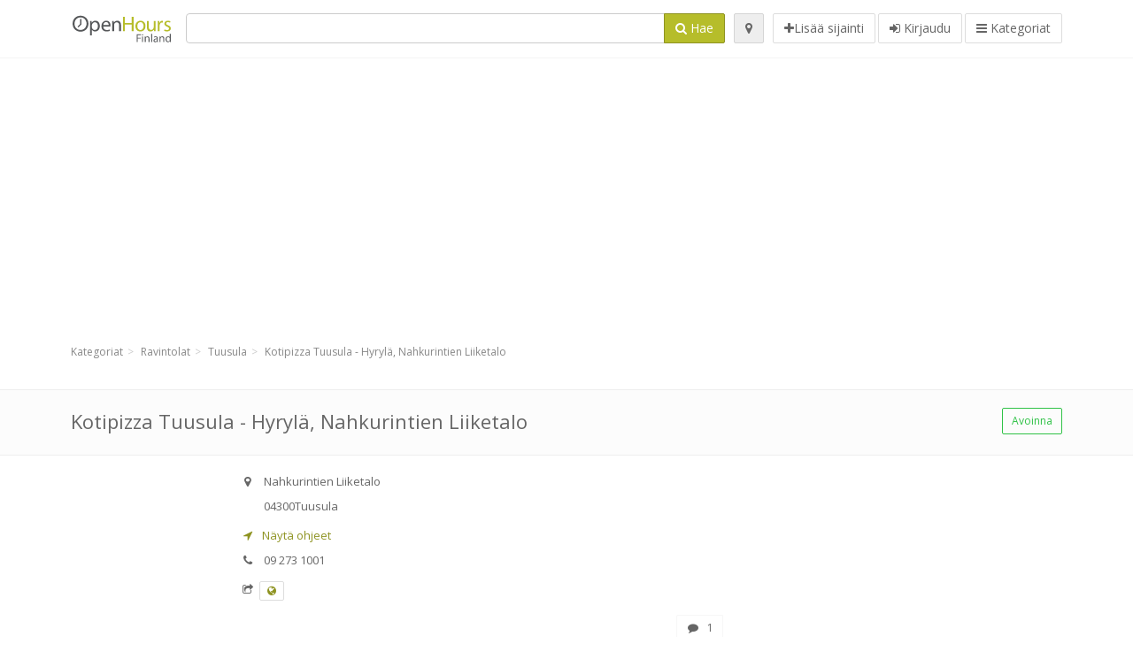

--- FILE ---
content_type: text/html; charset=utf-8
request_url: https://fi.openhours.com/spots/kotipizza-tuusula-hyryla-tuusula-nahkurintien-liiketalo-6ea6111394
body_size: 9182
content:
<!DOCTYPE html>
<html data-placeholder-focus="false" data-placeholder-live="true" lang="fi" xmlns="http://www.w3.org/1999/xhtml" xmlns:fb="http://www.facebook.com/2008/fbml" xmlns:og="http://ogp.me/ns#">
<head>
<!-- Google Tag Manager -->
<script>(function(w,d,s,l,i){w[l]=w[l]||[];w[l].push({'gtm.start':
new Date().getTime(),event:'gtm.js'});var f=d.getElementsByTagName(s)[0],
j=d.createElement(s),dl=l!='dataLayer'?'&l='+l:'';j.async=true;j.src=
'https://www.googletagmanager.com/gtm.js?id='+i+dl;f.parentNode.insertBefore(j,f);
})(window,document,'script','dataLayer','GTM-N6DRVSVF');</script>
<!-- End Google Tag Manager -->
<script async src="//pagead2.googlesyndication.com/pagead/js/adsbygoogle.js"></script>
<script>(adsbygoogle = window.adsbygoogle || []).push({google_ad_client: "ca-pub-6289304932901331", enable_page_level_ads: true});</script>
<meta content="217878138391702" property="fb:app_id">
<meta content="547373987" property="fb:admins">
<meta content="1002116584" property="fb:admins">
<meta content="705241346" property="fb:admins">
<meta content="OpenHours Finland" property="og:site_name">
<meta content="fi_FI" property="og:locale">
<meta content="place" property="og:type">
<meta content="Kotipizza Tuusula - Hyrylä, Nahkurintien Liiketalo - aukioloajat, osoite, puhelinnumero" property="og:title">
<meta content="" property="og:description">
<meta content="https://fi.openhours.com/spots/kotipizza-tuusula-hyryla-tuusula-nahkurintien-liiketalo-6ea6111394" property="og:url">
<meta content="//fi.openhours.com/photos/075/633/koti-pizza-big.jpg" property="og:image">
<meta content="60.39826" property="place:location:latitude">
<meta content="25.01948" property="place:location:longitude">
<meta content="Nahkurintien Liiketalo" property="og:street-address">
<meta content="Tuusula" property="og:locality">
<meta content="04300" property="og:postal-code">
<meta content="Finland" property="og:country-name">


<link href="//fonts.googleapis.com/css?family=Open+Sans:300,400italic,400,600" rel="stylesheet">
<link rel="stylesheet" href="/assets/application-9671325202bd18e15901eb9dc524e337e8877380c406d5aad70d0f1c3f6fd353.css" media="all" />
<!--[if lte IE 9]>
<link rel="stylesheet" href="/assets/application_split2-734808df58937e2b0d2fedd08eda1db17ecb7bef8642f336c257fce082635439.css" media="all" />
<![endif]-->

<script src="/assets/application-cd8970561bc385103dfe302a14b031322f95664d3f818dcba350416496120b3c.js"></script>
<!--[if IE 7]>
<link rel="stylesheet" href="/assets/ie7-6b1c9c119e9fd825b3faf115baac1c5755e1f63539df37c3d772982e41741ffd.css" media="screen" />
<![endif]-->
<!--[if IE 8]>
<link rel="stylesheet" href="/assets/ie8-6b1c9c119e9fd825b3faf115baac1c5755e1f63539df37c3d772982e41741ffd.css" media="screen" />
<![endif]-->
<!--[if IE 9]>
<link rel="stylesheet" href="/assets/ie9-58cf5ce965df57938bbfd52cd01eb58e591422b9dd8bf114c15960a1a575ef9a.css" media="screen" />
<![endif]-->
<!--[if lt IE 9]>
<script src="/assets/respond-8e2629c79ab8b6a7fbf93041d53ef5b2b12d0c1bd95ba884adcf3b2dcb916260.js"></script>
<![endif]-->
<title>Kotipizza Tuusula - Hyrylä, Nahkurintien Liiketalo - aukioloajat, osoite, puhelinnumero</title>
<meta content="fi" http-equiv="content-language">
<meta content="text/html; charset=UTF-8" http-equiv="Content-Type">
<meta content="width=device-width, initial-scale=1.0" name="viewport">
<meta content="Kotipizza Tuusula - Hyrylä, Nahkurintien Liiketalo, Erittely sijainnista ja aukioloajoista" name="description">
<meta content="Aukioloaika" name="keywords">
<meta content="app-id=352407128" name="apple-itunes-app">
<meta content="app-id=strelovod.android.apps.openhours" name="google-play-app">
<meta content="Open Hours LLC" name="author">
<link rel="shortcut icon" href="https://fi.openhours.com/assets/favico/favicon-c37a18b750437d457bc551004ade988b6b36b8bb209df391a26cb7cc2e71ea5f.ico">
<link rel="apple-touch-icon" sizes="57x57" href="https://fi.openhours.com/assets/favico/apple-touch-icon-57x57-4130b8d11b093fcfb1f578b82589ec1ab770f9ecfd7c69725f6a8623452af457.png">
<link rel="apple-touch-icon" sizes="114x114" href="https://fi.openhours.com/assets/favico/apple-touch-icon-114x114-82d87c2ddd258f8329f5a576a8979be58ca4ef15cd6db23764f696c5d110ed9a.png">
<link rel="apple-touch-icon" sizes="72x72" href="https://fi.openhours.com/assets/favico/apple-touch-icon-72x72-70c77d55913bf3b50ee80fdd311b746ce3fcd82f57280911ec6748b922e5c03c.png">
<link rel="apple-touch-icon" sizes="144x144" href="https://fi.openhours.com/assets/favico/apple-touch-icon-144x144-1720f48509300e936f62a695dcd9e6dd1821f083a73af08912af5b746e41324b.png">
<link rel="apple-touch-icon" sizes="60x60" href="https://fi.openhours.com/assets/favico/apple-touch-icon-60x60-d37ec8e6c7019d79fba09bb2aa71da310fc5015e2852b33b20fbf2931a13ed41.png">
<link rel="apple-touch-icon" sizes="120x120" href="https://fi.openhours.com/assets/favico/apple-touch-icon-120x120-73feb79eb2cef7de96686831fcf5616f432e6e831a89e126dd21108e521355e3.png">
<link rel="apple-touch-icon" sizes="76x76" href="https://fi.openhours.com/assets/favico/apple-touch-icon-76x76-bf201dc0d109a8d47a6cd6a0bca546ae3a965e37953a9a4f018988a43be128ac.png">
<link rel="apple-touch-icon" sizes="152x152" href="https://fi.openhours.com/assets/favico/apple-touch-icon-152x152-0818b15e4a9c9b99e3cb2acb8239a80f048a53a6e19cd974a4b2f41fa40f5017.png">
<link rel="icon" type="image/png" sizes="196x196" href="https://fi.openhours.com/assets/favico/favicon-196x196-8b7104cfff815b9be04246e34399b90a136e017ccb621270dc97748ea06a0fc9.png">
<link rel="icon" type="image/png" sizes="160x160" href="https://fi.openhours.com/assets/favico/favicon-160x160-516955952e02788a45c6b2a41b98cca626367dc35f8f04763034a710fecd5341.png">
<link rel="icon" type="image/png" sizes="96x96" href="https://fi.openhours.com/assets/favico/favicon-96x96-676301c53431b4c6ee961f58ad2ca18820a9c50d24fdfa485547a29aac527ac8.png">
<link rel="icon" type="image/png" sizes="16x16" href="https://fi.openhours.com/assets/favico/favicon-16x16-1f18c42eb6bb36ac5087d020a66c0267e824390af6241626d45627a6dec4fa69.png">
<link rel="icon" type="image/png" sizes="32x32" href="https://fi.openhours.com/assets/favico/favicon-32x32-bf3f148b4846916ee10908835fcf12029c910b7f33c6f7cd443d66b2e64d5cb3.png">
<meta name="msapplication-TileColor" content="#2d89ef">
<meta name="msapplication-TileImage" content="https://fi.openhours.com/assets/favico/mstile-144x144-7d6ea3786024c8ae87b53c553e63e7f97390882768130cc0e6669230ec2048a9.png">
<meta name="msapplication-square70x70logo" content="https://fi.openhours.com/assets/favico/mstile-70x70-a13423cec11c5d01eea76422e1b2fa19bc01ed2cda396c76832daaab7be6cb60.png">
<meta name="msapplication-square144x144logo" content="https://fi.openhours.com/assets/favico/mstile-144x144-7d6ea3786024c8ae87b53c553e63e7f97390882768130cc0e6669230ec2048a9.png">
<meta name="msapplication-square150x150logo" content="https://fi.openhours.com/assets/favico/mstile-150x150-ded8bc544f6d01e779bc2e8125603968f07bb4e3bff8f1e0011e6139702148e6.png">
<meta name="msapplication-square310x310logo" content="https://fi.openhours.com/assets/favico/mstile-310x310-a414eab947d5b76f46e91d4d4d93af030ae3153ffca71b99f4c10440d617adf7.png">
<meta name="msapplication-wide310x150logo" content="https://fi.openhours.com/assets/favico/mstile-310x150-1eb84dc4cc770d0a6556a094406fe561c60ffa8979b7d2d9bd331ff708168e11.png">

<link href="//fi.openhours.com/opensearch.xml" rel="search" title="OpenHours Finland" type="application/opensearchdescription+xml">
<link href="https://fi.openhours.com/spots/kotipizza-tuusula-hyryla-tuusula-nahkurintien-liiketalo-6ea6111394" rel="canonical">

</head>
<body class="spots fi" id="spots-show">
<!-- Google Tag Manager (noscript) -->
<noscript><iframe src="https://www.googletagmanager.com/ns.html?id=GTM-N6DRVSVF"
height="0" width="0" style="display:none;visibility:hidden"></iframe></noscript>
<!-- End Google Tag Manager (noscript) -->
<!-- Google Analytics -->
<script>
(function(i,s,o,g,r,a,m){i['GoogleAnalyticsObject']=r;i[r]=i[r]||function(){
(i[r].q=i[r].q||[]).push(arguments)},i[r].l=1*new Date();a=s.createElement(o),
m=s.getElementsByTagName(o)[0];a.async=1;a.src=g;m.parentNode.insertBefore(a,m)
})(window,document,'script','//www.google-analytics.com/analytics.js','ga');

ga('create', 'UA-39108802-10', 'auto');
ga('send', 'pageview');

</script>
<!-- End Google Analytics -->

<div class="outer">

<div class="header-2" id="header">
<div class="container">
<div class="header">
<div class="logo"><a id="logo" class="svg-logo" href="/"><img alt="OpenHours Finland" src="/assets/logo/fi-a4f97ba4c5f4bb2204d47a9ecd47aa171a10192259b04005dc2b9a7fa50ccd15.png" /><span><svg viewBox="0 0 500 500"><use xlink:href="/assets/logo/fi-68b33a0f0512800b55ff058e193b0ea538708b0703a11f362825ad6985c47412.svg#logo" /></svg></span></a></div>
<div class="search_form">
<div class="search_form_inner">
<form id="search_form" name="search_form" action="/spots" accept-charset="UTF-8" method="get">
<div class="input-group">
<input type="text" name="q" id="q" class="form-control" tabindex="1" />
<span class="input-group-btn">
<button class="btn btn-color" tabindex="4">
<i class="fa fa-search"></i>
<span>Hae</span>
</button>
</span>
</div>
</form><div class="btn-wrap">
<a class="locate_me btn btn-grey" title="Paikanna" href="#"><i class="fa fa-map-marker"></i></a>
</div>
<div class="btn-wrap btn-wrap-main">
<a title="Lisää sijainti" class="btn btn-white" rel="nofollow" href="/spots/new"><i class="fa fa-plus"></i><span>Lisää sijainti</span></a>
<a class="btn btn-white" href="/login" id="login-link" rel="nofollow" title="Kirjaudu">
<i class="fa fa-sign-in"></i>
<span>Kirjaudu</span>
</a>
<a id="categories-menu-button" class="btn btn-white" title="Kategoriat" href="/categories"><i class="fa fa-bars"></i>
<span>Kategoriat</span>
</a></div>
</div>
</div>

</div>
</div>
</div>


<div class="main-block">
<div class="container">
<div class="spot_header_banner" style="background: transparent">
<div class="well well-ad">

  <!-- 14-AllGeneric -->
  <ins class="adsbygoogle"
       style="display:block"
       data-ad-client="ca-pub-6289304932901331"
       data-ad-slot="6360095470"
       data-ad-format="auto"></ins>
  <script>
  (adsbygoogle = window.adsbygoogle || []).push({});
  </script>
</div>

</div>
</div>
</div>

<div class="main-block">
<div class="container">
<ol class="breadcrumb" itemscope="itemscope" itemtype="https://schema.org/BreadcrumbList"><li itemprop="itemListElement" itemscope="itemscope" itemtype="https://schema.org/ListItem"><a itemprop="item" href="/categories"><span itemprop="name">Kategoriat</span></a><meta itemprop="position" content="1" /></li><li itemprop="itemListElement" itemscope="itemscope" itemtype="https://schema.org/ListItem"><a itemprop="item" href="/categories/ravintolat-555/choose_location"><span itemprop="name">Ravintolat</span></a><meta itemprop="position" content="2" /></li><li itemprop="itemListElement" itemscope="itemscope" itemtype="https://schema.org/ListItem"><a itemprop="item" href="/spots?loc=Tuusula&amp;search_term_id=555"><span itemprop="name">Tuusula</span></a><meta itemprop="position" content="3" /></li><li class="active" itemprop="itemListElement" itemscope="itemscope" itemtype="https://schema.org/ListItem"><a itemprop="item" href="/spots/kotipizza-tuusula-hyryla-tuusula-nahkurintien-liiketalo-6ea6111394"><span itemprop="name">Kotipizza Tuusula - Hyrylä, Nahkurintien Liiketalo</span></a><meta itemprop="position" content="4" /></li></ol>

</div>
<div itemscope itemtype="http://schema.org/LocalBusiness">
<div class="page-heading-two">
<div class="container">
<div class="name" itemprop="name">
<h1>
<span class="combined_name">Kotipizza Tuusula - Hyrylä, Nahkurintien Liiketalo</span>
</h1>
</div>
<a class="open_elaboration btn btn-sm btn-outline pull-right btn-green" href="https://fi.openhours.com/spots/kotipizza-tuusula-hyryla-tuusula-nahkurintien-liiketalo-6ea6111394#timetable">Avoinna</a>
</div>
</div>
<div class="container">
<div class="row">
<div class="spot-listing-wrapper col-md-6 col-sm-6 col-sm-push-2 col-ms-5 col-ms-push-2"><div class="spotwrapper">
<div class="spot open spot" id="spot_528612">
<div class="spot_info_container detailed">
<div class="spot_info images" id="spot_info_6ea6111394" data-combined-name="Kotipizza Tuusula - Hyrylä, Nahkurintien Liiketalo"><div>
<div class="row">
<div class="col-md-12">
<div class="adr" itemprop="address" itemscope="itemscope" itemtype="http://schema.org/PostalAddress"><div><i class="fa fa-map-marker"></i><span class="street-address" itemprop="streetAddress">Nahkurintien Liiketalo</span></div><div><i class="fa fa-empty"></i><span class="postal-code" itemprop="postalCode">04300</span><span class="locality" itemprop="addressLocality">Tuusula</span></div><div class="locality" itemprop="addressCountry" style="display: none;">Finland</div></div><a href="https://maps.google.com?saddr=Current+Location&amp;daddr=60.39826,25.01948" class="popup-gmaps navigate-link" target="_blank" title="Näytä ohjeet Kotipizza Tuusula - Hyrylä, Nahkurintien Liiketalo" data-share="<a target=&quot;_blank&quot; href=&quot;https://maps.google.com?saddr=Current+Location&amp;daddr=60.39826,25.01948&quot;><i class=&quot;fa fa-share-square-o&quot;></i> Open Google Maps</a>" onclick="return magific_gmaps.call(this);"><span><i class="fa fa-location-arrow"></i> Näytä ohjeet</span></a><div class="tel icon"><i class="fa fa-phone"></i><span class="value" itemprop="telephone">09 273 1001 </span></div><div class="external_links"><span><i class="fa fa-share-square-o"></i></span><span class="btn btn-xs btn-white no-margin"><a itemprop="url" target="_blank" rel="nofollow" data-toggle="tooltip" data-placement="top" data-title="Verkkosivu" href="http://www.kotipizza.fi/"><i class="fa fa-globe"></i></a></span></div></div>
</div>
<div class="row">
<div class="col-md-12">
<div class="geo" itemprop="geo" itemscope="itemscope" itemtype="http://schema.org/GeoCoordinates"><span class="latitude">60.39826</span>, <span class="longitude">25.01948</span><meta itemprop="latitude" content="60.39826" /><meta itemprop="longitude" content="25.01948" /></div>
<div class="btn-toolbar" role="toolbar">

<div class="btn-group pull-right">
<a class="btn btn-sm btn-outline btn-white" href="https://fi.openhours.com/spots/kotipizza-tuusula-hyryla-tuusula-nahkurintien-liiketalo-6ea6111394#comments">
<i class="fa fa-comment"></i>
<span>1</span>
</a>
<div class="marker_reference_wrapper btn btn-sm btn-outline btn-white" style="display: none;">
<div class="marker_reference" data-toggle="tooltip" title="sijainti kartalla"></div>
</div>
</div>
</div>
<div class="clearfix"></div>

</div>
</div>
<div class="row">
<div class="col-md-12">
<div class="row">
<div class="col-md-12">
<div class="owl-container">
<div class="owl-carousel owl-theme" data-items="4" data-pagination="true" data-single-item="false">
<div class="owl-content img-box-6">
<div class="img-box-6-item">
<div class="img-box-6-img">
<a rel="lightbox[6ea6111394]" title="Kotipizza Tuusula - Hyrylä, Nahkurintien Liiketalo" href="/photos/075/633/koti-pizza-big.jpg"><img itemprop="photo" class="photo img-responsive" src="/photos/075/633/koti-pizza-spotListing.jpg" />
</a></div>
</div>
</div>
</div>
</div>
</div>
</div>

</div>
</div>
<div class="row">
<div class="col-md-12">
</div>
</div>
</div>
</div>
<a name="timetable"></a>
<h5>
<i class="fa icon-ocicons-all-copy-21 color"></i>
<span>Aukioloajat</span>
</h5>
<div class="timetable">
<ul class="list-unstyled" itemprop="openingHoursSpecification" itemscope itemtype="http://schema.org/OpeningHoursSpecification">
<li class="mon">
<link itemprop="dayOfWeek" href="https://purl.org/goodrelations/v1#Monday"><meta itemprop="opens" content="12:00:00"><meta itemprop="closes" content="21:00:00"><div class="row">
<div class="col-xs-7">
<span>
maanantai
</span>
</div>
<div class="col-xs-5 text-right">
<span>12.00 - 21.00</span>
</div>
</div>
</li>
<li class="tue">
<link itemprop="dayOfWeek" href="https://purl.org/goodrelations/v1#Tuesday"><meta itemprop="opens" content="11:00:00"><meta itemprop="closes" content="21:00:00"><div class="row">
<div class="col-xs-7">
<span>
tiistai
</span>
</div>
<div class="col-xs-5 text-right">
<span>11.00 - 21.00</span>
</div>
</div>
</li>
<li class="today wed">
<link itemprop="dayOfWeek" href="https://purl.org/goodrelations/v1#Wednesday"><meta itemprop="opens" content="11:00:00"><meta itemprop="closes" content="21:00:00"><div class="row">
<div class="col-xs-7">
<span>
keskiviikko
</span>
</div>
<div class="col-xs-5 text-right">
<span>11.00 - 21.00</span>
</div>
</div>
</li>
<li class="thu">
<link itemprop="dayOfWeek" href="https://purl.org/goodrelations/v1#Thursday"><meta itemprop="opens" content="11:00:00"><meta itemprop="closes" content="21:00:00"><div class="row">
<div class="col-xs-7">
<span>
torstai
</span>
</div>
<div class="col-xs-5 text-right">
<span>11.00 - 21.00</span>
</div>
</div>
</li>
<li class="fri">
<link itemprop="dayOfWeek" href="https://purl.org/goodrelations/v1#Friday"><meta itemprop="opens" content="11:00:00"><meta itemprop="closes" content="21:00:00"><div class="row">
<div class="col-xs-7">
<span>
perjantai
</span>
</div>
<div class="col-xs-5 text-right">
<span>11.00 - 21.00</span>
</div>
</div>
</li>
<li class="sat">
<link itemprop="dayOfWeek" href="https://purl.org/goodrelations/v1#Saturday"><meta itemprop="opens" content="11:00:00"><meta itemprop="closes" content="22:00:00"><div class="row">
<div class="col-xs-7">
<span>
lauantai
</span>
</div>
<div class="col-xs-5 text-right">
<span>11.00 - 22.00</span>
</div>
</div>
</li>
<li class="sun">
<link itemprop="dayOfWeek" href="https://purl.org/goodrelations/v1#Sunday"><meta itemprop="opens" content="11:00:00"><meta itemprop="closes" content="22:00:00"><div class="row">
<div class="col-xs-7">
<span>
sunnuntai
</span>
</div>
<div class="col-xs-5 text-right">
<span>11.00 - 22.00</span>
</div>
</div>
</li>
</ul>

<div class="btn-toolbar" role="toolbar" style="margin-top: 10px;">
<div class="btn-group pull-left">
<a class="btn btn-sm btn-outline btn-white b-popover" rel="nofollow" data-title="Virheet" data-content="Ilmoita kuvauksen epätarkkuudesta, esimerkiksi väärästä puhelinnumerosta, osoitteesta, aukioloajoista tms." data-toggle="popover" href="/spots/6ea6111394/reports/new">Ilmoita virheestä</a>
</div>
<div class="btn-group pull-right">
</div>
</div>
</div>

<div class="adunit well well-ad text-center" data-adunit="appear1" data-size-mapping="listing" data-urlnaming='true'></div>


<div class="well brand-bg">
<a data-type="facebook" data-url="https://fi.openhours.com/spots/kotipizza-tuusula-hyryla-tuusula-nahkurintien-liiketalo-6ea6111394" data-via="openhours" data-description="Kotipizza Tuusula - Hyrylä, Nahkurintien Liiketalo, Erittely sijainnista ja aukioloajoista" data-media="https://fi.openhours.com/photos/075/633/koti-pizza-big.jpg" data-title="Kotipizza Tuusula - Hyrylä, Nahkurintien Liiketalo - aukioloajat, osoite, puhelinnumero" class="prettySocial facebook" href="#"><i class="fa fa-facebook square-3"></i>
</a><a data-type="twitter" data-url="https://fi.openhours.com/spots/kotipizza-tuusula-hyryla-tuusula-nahkurintien-liiketalo-6ea6111394" data-via="openhours" data-description="Kotipizza Tuusula - Hyrylä, Nahkurintien Liiketalo, Erittely sijainnista ja aukioloajoista" data-media="https://fi.openhours.com/photos/075/633/koti-pizza-big.jpg" data-title="Kotipizza Tuusula - Hyrylä, Nahkurintien Liiketalo - aukioloajat, osoite, puhelinnumero" class="prettySocial twitter" href="#"><i class="fa fa-twitter square-3"></i>
</a><a data-type="pinterest" data-url="https://fi.openhours.com/spots/kotipizza-tuusula-hyryla-tuusula-nahkurintien-liiketalo-6ea6111394" data-via="openhours" data-description="Kotipizza Tuusula - Hyrylä, Nahkurintien Liiketalo, Erittely sijainnista ja aukioloajoista" data-media="https://fi.openhours.com/photos/075/633/koti-pizza-big.jpg" data-title="Kotipizza Tuusula - Hyrylä, Nahkurintien Liiketalo - aukioloajat, osoite, puhelinnumero" class="prettySocial pinterest" href="#"><i class="fa fa-pinterest square-3"></i>
</a></div>


<div class="map_box">
<h5>
<i class="fa fa-map-marker color"></i>
<span>Sijainnin yleiskatsaus</span>
</h5>

<div class="widget-content">
<div class="map_container"></div>
<div class="map_container_placeholder"></div>
</div>
</div>

<div class="spot_menu_box panel panel-grey">
<div class="panel-heading">Oletko huomannut virheitä?</div>
<div class="panel-body">
<div class="spot_menu_item">
<div class="spot_menu">
<div class="row">
<div class="text-center col-md-6"><a class="btn btn-orange btn-outline" data-toggle="popover" data-title="Virheet" data-content="Ilmoita kuvauksen epätarkkuudesta, esimerkiksi väärästä puhelinnumerosta, osoitteesta, aukioloajoista tms." rel="nofollow" href="/spots/6ea6111394/reports/new"><i class="fa fa-exclamation-triangle"></i>
Ilmoita virheestä
</a></div>
<div class="text-center col-md-6"><a class="btn btn-white" data-toggle="popover" data-title="Rekisteröi omistajuus" data-content="Jos omistat tämän liikkeen, kysy lupaa muokata kuvausta." rel="nofollow" href="/spots/6ea6111394/ownership_requests/new"><i class="fa fa-home"></i>
Tämä on minun paikkani
</a></div>
</div>
</div>
</div>
</div>
</div>


<div id="comments">
<div class="reviews blog-comments" id="reviews_528612">
<div class="well">
<div class="comments_header" id="comments_spot_528612">
<h4 class="pull-left">
<i class="fa fa-comments color"></i>
<a class="view_comments" rel="nofollow" data-url="/spots/6ea6111394/comments" href="#comments">Arvostelut (1)
</a></h4>
<div class="clearfix"></div>
</div>

<div class="panel_comments" id="comments_pane_spot_528612">
<hr>
<div id="comment_list_with_pagination_spot_528612">

<div class="comment_list" id="comment_list_spot_528612">
<div class="blog-comment-item" itemprop="review" itemscope itemtype="http://schema.org/Review">
<meta content="2023-08-27 14:21:40 UTC" itemprop="datePublished">
<div class="comment-author-image">
<span class="img-thumbnail">
<i class="fa fa-user"></i>
</span>
</div>
<span itemprop="itemReviewed" style="display: none;">
<a itemprop="url" class="url" href="https://fi.openhours.com/spots/kotipizza-tuusula-hyryla-tuusula-nahkurintien-liiketalo-6ea6111394">Kotipizza Tuusula - Hyrylä, Nahkurintien Liiketalo</a>
</span>
<div class="comment-item comment-details">
<h5>
<span itemprop="author">Hyrylän kotipizza</span>
<small> 27. elo 2023  14:21</small>
</h5>
<p class="comment">
<span class="description" itemprop="description">Kyllä oli pieni , huono ja kallis pizza . En suosittele Hyrylän koti pizzaa kellekkään , eipän tarvitse koskaan enään käydä siellä . Täysin mauton ja eipä nälkä lähtenyt 16,90€ pizzalla</span>
</p>

</div>
</div>

</div>

</div>

</div>

</div>
</div>

<div class="well new_comment_link_and_form" id="comments_form_add_toggle_spot_528612">
<h4 class="add_comment">
<i class="fa fa-comments color"></i>
Lisää kommentti Kotipizza Tuusula - Hyrylä, Nahkurintien Liiketalo
</h4>
<hr>
<div class="comments_form_spot" id="comments_form_spot_528612">
<form class="smart-forms formtastic comment" id="new_comment_spot_528612" novalidate="novalidate" action="/spots/6ea6111394/comments" accept-charset="UTF-8" data-remote="true" novalidate="novalidate" data-client-side-validations="{&quot;html_settings&quot;:{&quot;type&quot;:&quot;Formtastic::FormBuilder&quot;,&quot;input_tag&quot;:&quot;\u003cspan id=\&quot;input_tag\&quot;\u003e\u003c/span\u003e&quot;,&quot;label_tag&quot;:&quot;\u003clabel id=\&quot;label_tag\&quot;\u003e\u003c/label\u003e&quot;},&quot;number_format&quot;:{&quot;separator&quot;:&quot;.&quot;,&quot;delimiter&quot;:&quot;,&quot;},&quot;validators&quot;:{&quot;comment[email]&quot;:{&quot;presence&quot;:[{&quot;message&quot;:&quot;Sähköposti ei voi olla tyhjä&quot;}],&quot;format&quot;:[{&quot;message&quot;:&quot;Voimassa oleva sähköposti vaaditaan&quot;,&quot;with&quot;:{&quot;source&quot;:&quot;(^([^@\\s]+)@((?:[\\-_a-z0-9]+\\.)+[a-z]{2,})(?=$|\\n))|(^(?=$|\\n))&quot;,&quot;options&quot;:&quot;i&quot;}}]},&quot;comment[name]&quot;:{&quot;presence&quot;:[{&quot;message&quot;:&quot;Nimi ei voi olla tyhjä&quot;}]},&quot;comment[content]&quot;:{&quot;presence&quot;:[{&quot;message&quot;:&quot;Arvostelu ei voi olla tyhjä&quot;}]}}}" method="post"><div class="section" id="comment_email_input"><label class="field"><input placeholder="Sähköposti" maxlength="255" id="comment_email" class="comment_user_email gui-input" type="email" name="comment[email]" /></label></div>
<div class="hide section" id="comment_password_input"><label class="field"><input type="password" name="password" id="comment_password" placeholder="Salasana" class="gui-input" /><span class="input-hint">Käyttäjä on olemassa, kirjoita salasana</span></label></div>
<div class="hide section" id="comment_name_input"><label class="field"><input placeholder="Nimi" maxlength="255" id="comment_name" class="gui-input" type="text" name="comment[name]" /></label></div>
<div class="section" id="comment_content_input"><label class="field"><textarea rows="20" placeholder="Arvostelu" id="comment_content" class="gui-textarea" name="comment[content]">
</textarea><span class="input-hint">Arvostelu on näkyvissä kaikille kävijöille.</span></label></div>
<div class="hide section" id="comment_captcha_input"><div class="smart-widget sm-left sml-120"><label class="button" for="comment_captcha">3 + 2 =</label><label class="field prepend-icon"><input placeholder="Vastaus" id="comment_captcha" class="gui-input" type="text" name="comment[captcha]" /><label class="field-icon"><i class="fa fa-shield"></i></label></label></div></div>
<div class="row">
<div class="col-sm-6 col-md-6">
<div class="section"><div class="rating block"><span class="lbl-text">Arviointi</span><input type="radio" name="rating" id="rating_5" value="5" class="rating-input" /><label class="rating-star" for="rating_5"><i class="fa fa-star"></i></label>
<input type="radio" name="rating" id="rating_4" value="4" class="rating-input" /><label class="rating-star" for="rating_4"><i class="fa fa-star"></i></label>
<input type="radio" name="rating" id="rating_3" value="3" class="rating-input" /><label class="rating-star" for="rating_3"><i class="fa fa-star"></i></label>
<input type="radio" name="rating" id="rating_2" value="2" class="rating-input" /><label class="rating-star" for="rating_2"><i class="fa fa-star"></i></label>
<input type="radio" name="rating" id="rating_1" value="1" class="rating-input" /><label class="rating-star" for="rating_1"><i class="fa fa-star"></i></label></div></div>
</div>
</div>
<input type="submit" name="commit" value="Lisää" class="btn btn-color" data-disable-with="Lisää" />
</form>
</div>
</div>

</div>

</div>

</div>
</div>
<div class="container">
<div class="adunit well well-ad text-center" data-adunit="appear1" data-size-mapping="listing" data-urlnaming='true'></div>

</div>
<div class="block-heading-two">
<h3>
<span>
<i class="fa fa-level-down"></i>
Similar locations
</span>
</h3>
</div>
<div class="row"></div>
<div class="col-md-6">
<div class="spot_info_container sidebar" itemscope itemtype="http://schema.org/LocalBusiness">
<div class="image-row">
<a href="https://fi.openhours.com/spots/mcdonalds-tuusula-hyrylankatu-e3efe87354"><img itemprop="photo" class="img-responsive img-thumbnail tiny" src="/photos/044/344/image-tiny.jpg" /></a>
</div>
<div class="nearest-content">
<div class="name" itemprop="name"><a href="https://fi.openhours.com/spots/mcdonalds-tuusula-hyrylankatu-e3efe87354">McDonalds Hyrylänkatu 4</a></div>
<meta class="url" content="https://fi.openhours.com/spots/mcdonalds-tuusula-hyrylankatu-e3efe87354" itemprop="url">
<div>
<span class="pull-left"><div class="distance"><i class="fa icon-ocicons-all-copy-32"></i><span>70 m</span></div></span>
</div>
</div>
</div>
</div>
<div class="col-md-6">
<div class="spot_info_container sidebar" itemscope itemtype="http://schema.org/LocalBusiness">
<div class="image-row">
<a href="https://fi.openhours.com/spots/hesburger-tuusula-hyrylan-liikekeskus-tuusula-autoasemankatu-9eae4ee3f0"><img itemprop="photo" class="img-responsive img-thumbnail tiny" src="/photos/043/920/hes-tiny.jpg" /></a>
</div>
<div class="nearest-content">
<div class="name" itemprop="name"><a href="https://fi.openhours.com/spots/hesburger-tuusula-hyrylan-liikekeskus-tuusula-autoasemankatu-9eae4ee3f0">Hesburger Tuusula Hyrylän liikekeskus</a></div>
<meta class="url" content="https://fi.openhours.com/spots/hesburger-tuusula-hyrylan-liikekeskus-tuusula-autoasemankatu-9eae4ee3f0" itemprop="url">
<div>
<span class="pull-left"><div class="distance"><i class="fa icon-ocicons-all-copy-32"></i><span>720 m</span></div></span>
</div>
</div>
</div>
</div>
<div class="row"></div>
<div class="col-md-6">
<div class="spot_info_container sidebar" itemscope itemtype="http://schema.org/LocalBusiness">
<div class="image-row">
<a href="https://fi.openhours.com/spots/subway-tuusula-hyryla-tuusula-autoasemankatu-a72e710c07"><img itemprop="photo" class="img-responsive img-thumbnail tiny" src="/photos/044/655/su-tiny.jpg" /></a>
</div>
<div class="nearest-content">
<div class="name" itemprop="name"><a href="https://fi.openhours.com/spots/subway-tuusula-hyryla-tuusula-autoasemankatu-a72e710c07">Subway Tuusula Hyrylä</a></div>
<meta class="url" content="https://fi.openhours.com/spots/subway-tuusula-hyryla-tuusula-autoasemankatu-a72e710c07" itemprop="url">
<div>
<span class="pull-left"><div class="distance"><i class="fa icon-ocicons-all-copy-32"></i><span>780 m</span></div></span>
</div>
</div>
</div>
</div>
<div class="col-md-6">
<div class="spot_info_container sidebar" itemscope itemtype="http://schema.org/LocalBusiness">
<div class="image-row">
<a href="https://fi.openhours.com/spots/kotipizza-kerava-kauppakaari-0b75714cda"><img itemprop="photo" class="img-responsive img-thumbnail tiny" src="/photos/075/633/koti-pizza-tiny.jpg" /></a>
</div>
<div class="nearest-content">
<div class="name" itemprop="name"><a href="https://fi.openhours.com/spots/kotipizza-kerava-kauppakaari-0b75714cda">Kotipizza Kerava - Kauppakaari 6</a></div>
<meta class="url" content="https://fi.openhours.com/spots/kotipizza-kerava-kauppakaari-0b75714cda" itemprop="url">
<div>
<span class="pull-left"><div class="distance"><i class="fa icon-ocicons-all-copy-32"></i><span>4.42 km</span></div></span>
</div>
</div>
</div>
</div>
<div class="row"></div>
<div class="col-md-6">
<div class="spot_info_container sidebar" itemscope itemtype="http://schema.org/LocalBusiness">
<div class="image-row">
<a href="https://fi.openhours.com/spots/subway-kerava-kauppakaari-f22c68c6ca"><img itemprop="photo" class="img-responsive img-thumbnail tiny" src="/photos/044/655/su-tiny.jpg" /></a>
</div>
<div class="nearest-content">
<div class="name" itemprop="name"><a href="https://fi.openhours.com/spots/subway-kerava-kauppakaari-f22c68c6ca">Subway Kerava Kauppakaari</a></div>
<meta class="url" content="https://fi.openhours.com/spots/subway-kerava-kauppakaari-f22c68c6ca" itemprop="url">
<div>
<span class="pull-left"><div class="distance"><i class="fa icon-ocicons-all-copy-32"></i><span>4.44 km</span></div></span>
</div>
</div>
</div>
</div>
<div class="col-md-6">
<div class="spot_info_container sidebar" itemscope itemtype="http://schema.org/LocalBusiness">
<div class="image-row">
<a href="https://fi.openhours.com/spots/hesburger-kerava-cm-kerava-nikonkatu-4b2c62b978"><img itemprop="photo" class="img-responsive img-thumbnail tiny" src="/photos/043/920/hes-tiny.jpg" /></a>
</div>
<div class="nearest-content">
<div class="name" itemprop="name"><a href="https://fi.openhours.com/spots/hesburger-kerava-cm-kerava-nikonkatu-4b2c62b978">Hesburger Kerava CM</a></div>
<meta class="url" content="https://fi.openhours.com/spots/hesburger-kerava-cm-kerava-nikonkatu-4b2c62b978" itemprop="url">
<div>
<span class="pull-left"><div class="distance"><i class="fa icon-ocicons-all-copy-32"></i><span>4.54 km</span></div></span>
</div>
</div>
</div>
</div>
<div class="row">
<div class="col-xs-12 text-center">
<a class="btn btn-white" href="/spots?search_term_id=555">Show category <b>Ravintolat</b></a>
</div>
</div>

</div>
<div class="left1-wrapper col-sm-2 col-sm-pull-6 col-ms-2 col-ms-pull-6 col-md-2 col-md-pull-6">
  <div class="adunit well well-ad text-center display-none " id="left1" data-size-mapping="left" data-urlnaming='true' data-targeting='{&quot;categories&quot;:&quot;555&quot;}'></div>
</div>

<div class="col-md-4 col-sm-4 col-ms-5 sidebar-wrapper"><div id="scroller-anchor"></div>
<div class="sidebar">
<div id="sidebar_banner_wrapper">
<div class="well well-ad">

  <!-- 14-AllGeneric -->
  <ins class="adsbygoogle"
       style="display:block"
       data-ad-client="ca-pub-6289304932901331"
       data-ad-slot="6360095470"
       data-ad-format="auto"></ins>
  <script>
  (adsbygoogle = window.adsbygoogle || []).push({});
  </script>
</div>

</div>
<div class="s-widget">
<h5>
<i class="fa fa-comments color"></i>
<span>
Comments from same category
</span>
</h5>
<div class="widget-content">
<div class="spot_info_container sidebar-comments sidebar border">
<div class="nearest-content">
<a class="comment" href="https://fi.openhours.com/spots/subway-vantaa-tikkuraitti-48d58a6855#comments">
<div>
<span class="name">
<i class="fa fa-map-marker"></i>
Subway Vantaa Tikkuraitti
</span>
</div>
<div class="small comment_content">
Samaa huomannut. Hidasta palvelua, täytteitä uskomattoman vähän. Väärät ja puuttuvat täytteet. Pu...
</div>
<span class="author small">
<i class="fa fa-user"></i>
User2
</span>
<div class="date small pull-right">
<i class="fa fa-calendar"></i>
14. tammi 2023  11:25
</div>
</a>
</div>
</div>
<div class="spot_info_container sidebar-comments sidebar border">
<div class="nearest-content">
<a class="comment" href="https://fi.openhours.com/spots/kotipizza-vantaa-tammisto-vantaa-saatokuja-9e00c09d0c#comments">
<div>
<span class="name">
<i class="fa fa-map-marker"></i>
Kotipizza Vantaa - Tammisto
</span>
</div>
<div class="small comment_content">
Olimme la 9.9 syömässä pizzaa. Minulla on tosi herkkä keliakia ja tämän vuoksi en yleensä käy ulk...
</div>
<span class="author small">
<i class="fa fa-user"></i>
Nina
</span>
<div class="date small pull-right">
<i class="fa fa-calendar"></i>
09. syys 2023  13:28
</div>
</a>
</div>
</div>
<div class="spot_info_container sidebar-comments sidebar border">
<div class="nearest-content">
<a class="comment" href="https://fi.openhours.com/spots/mcdonalds-vantaa-kirkkotie-792f35e416#comments">
<div>
<span class="name">
<i class="fa fa-map-marker"></i>
McDonalds Kirkkotie 4
</span>
</div>
<div class="small comment_content">
Ma 19.4. klo 13.40
Asioin Teillä tilasin tupla espresson ja jäätelön. Sain espressoni sellaisen ...
</div>
<span class="author small">
<i class="fa fa-user"></i>
Sari Halme
</span>
<div class="date small pull-right">
<i class="fa fa-calendar"></i>
21. huhti 2021  15:33
</div>
</a>
</div>
</div>
<div class="spot_info_container sidebar-comments sidebar border">
<div class="nearest-content">
<a class="comment" href="https://fi.openhours.com/spots/mcdonalds-helsinki-asema-aukio-4cc22b89c2#comments">
<div>
<span class="name">
<i class="fa fa-map-marker"></i>
McDonalds Asema-aukio 1
</span>
</div>
<div class="small comment_content">
Aamulla puoli 8 mä Ostin kahvi McDonald rautatieasemat metro lähellä  vuori päällikkö hänelle on ...
</div>
<span class="author small">
<i class="fa fa-user"></i>
Abdihamiid Ismail
</span>
<div class="date small pull-right">
<i class="fa fa-calendar"></i>
03. maalis 2017  6:00
</div>
</a>
</div>
</div>
<div class="spot_info_container sidebar-comments sidebar border">
<div class="nearest-content">
<a class="comment" href="https://fi.openhours.com/spots/subway-helsinki-kaivopiha-helsinki-mannerheimintie-3-e92e5920b8#comments">
<div>
<span class="name">
<i class="fa fa-map-marker"></i>
Subway Helsinki Kaivopiha
</span>
</div>
<div class="small comment_content">
Emily tröja juventus vuxen adidas - lagsport dam - fotbollsträning 
och match- decathlon billiga...
</div>
<span class="author small">
<i class="fa fa-user"></i>
Emily
</span>
<div class="date small pull-right">
<i class="fa fa-calendar"></i>
16. huhti 2020  7:31
</div>
</a>
</div>
</div>
</div>
</div>


</div>
</div>
</div>
</div>
</div>
</div>

<div class="footer-wrapper">
<div class="foot hidden-xs">
<div class="container">
<div class="row">
<div class="col-sm-9">
<div class="pull-left">
<div class="pull-left"><div id="logo_footer" class="svg-logo"><img alt="OpenHours Finland" src="/assets/logo/default-2b0a10eee82bb643303b162bd0c2778ca0c6ce15dd6a6fd9327a1a418ccc792f.png" /><span><svg viewBox="0 0 500 500"><use xlink:href="/assets/logo/default-3f0a03cf727c81de3f01e90c458551ba6aed76235c61f2ba71ec51b59b4cffc1.svg#logo" /></svg></span></div></div>
<p class="pull-left">Aukioloaika</p>
</div>
</div>
<div class="col-sm-3 center">
<div class="pull-right">
<div class="brand-bg">
<a href="https://www.facebook.com/pages/OpenHours/360147674026" rel="nofollow" class="facebook" title="Facebook" target="_blank"><i class="fa fa-facebook circle-3"></i></a>
<a href="https://twitter.com/openhours" rel="nofollow" class="twitter" title="Twitter" target="_blank"><i class="fa fa-twitter circle-3"></i></a>
</div>
</div>
</div>
</div>
</div>
</div>
<footer>
<div class="container">
<div class="pull-left">
Copyright © 2026
<a href="#">fi.openhours.com</a>
</div>
<ul class="list-inline pull-right">
<li><a title="Kategoriat" href="/categories">Kategoriat</a></li>
<li><a title="Sivustot" href="/sites">Sivustot</a></li>
<li><a title="Kaupungit" href="/cities">Kaupungit</a></li>
<li><a title="Yritykset" href="/companies">Yritykset</a></li>

</ul>
</div>
</footer>
</div>

</div>
<div class="totop">
<a href="#">
<i class="fa fa-angle-up bg-color"></i>
</a>
</div>
<script src="/assets/front-d4fae8613bcdc62e1c21e29d598d15ebee63239c298ecdd1ebef322d44667d99.js" defer="defer"></script>
<script src="/assets/i18n/locales/fi-154f5452741c4c58c19cf218a9c27b148c737bc214cbf6e2bbe364a9db0a367d.js" defer="defer"></script>
<meta name="csrf-param" content="authenticity_token" />
<meta name="csrf-token" content="ZcQc7W7Hbzt7_QVPyZc6x647MwoubeAdFzaSUJ-Dcc7ftR9sS41o_baGigMFKcWU6aoOakZsXmOJ7nMwkrPwgQ" />
<script type="text/javascript">
var mobile_app_name = "OpenHours Finland";
I18n.locale = "fi";
I18n.fallbacks = true;
I18n.country = "fi";
</script>
<script defer src="https://static.cloudflareinsights.com/beacon.min.js/vcd15cbe7772f49c399c6a5babf22c1241717689176015" integrity="sha512-ZpsOmlRQV6y907TI0dKBHq9Md29nnaEIPlkf84rnaERnq6zvWvPUqr2ft8M1aS28oN72PdrCzSjY4U6VaAw1EQ==" data-cf-beacon='{"version":"2024.11.0","token":"5de36c6ff76240319c5f4f504bccd386","r":1,"server_timing":{"name":{"cfCacheStatus":true,"cfEdge":true,"cfExtPri":true,"cfL4":true,"cfOrigin":true,"cfSpeedBrain":true},"location_startswith":null}}' crossorigin="anonymous"></script>
</body>
</html>


--- FILE ---
content_type: text/html; charset=utf-8
request_url: https://www.google.com/recaptcha/api2/aframe
body_size: 264
content:
<!DOCTYPE HTML><html><head><meta http-equiv="content-type" content="text/html; charset=UTF-8"></head><body><script nonce="gD_r7AlXWqBB1Gwdge21aQ">/** Anti-fraud and anti-abuse applications only. See google.com/recaptcha */ try{var clients={'sodar':'https://pagead2.googlesyndication.com/pagead/sodar?'};window.addEventListener("message",function(a){try{if(a.source===window.parent){var b=JSON.parse(a.data);var c=clients[b['id']];if(c){var d=document.createElement('img');d.src=c+b['params']+'&rc='+(localStorage.getItem("rc::a")?sessionStorage.getItem("rc::b"):"");window.document.body.appendChild(d);sessionStorage.setItem("rc::e",parseInt(sessionStorage.getItem("rc::e")||0)+1);localStorage.setItem("rc::h",'1769616963561');}}}catch(b){}});window.parent.postMessage("_grecaptcha_ready", "*");}catch(b){}</script></body></html>

--- FILE ---
content_type: text/plain
request_url: https://www.google-analytics.com/j/collect?v=1&_v=j102&a=1143388750&t=pageview&_s=1&dl=https%3A%2F%2Ffi.openhours.com%2Fspots%2Fkotipizza-tuusula-hyryla-tuusula-nahkurintien-liiketalo-6ea6111394&ul=en-us%40posix&dt=Kotipizza%20Tuusula%20-%20Hyryl%C3%A4%2C%20Nahkurintien%20Liiketalo%20-%20aukioloajat%2C%20osoite%2C%20puhelinnumero&sr=1280x720&vp=1280x720&_u=IEBAAEABAAAAACAAI~&jid=263861046&gjid=1873813831&cid=998808773.1769616961&tid=UA-39108802-10&_gid=1490912640.1769616961&_r=1&_slc=1&z=253899636
body_size: -451
content:
2,cG-6DC2M35SPF

--- FILE ---
content_type: application/javascript; charset=utf-8
request_url: https://fi.openhours.com/assets/i18n/locales/fi-154f5452741c4c58c19cf218a9c27b148c737bc214cbf6e2bbe364a9db0a367d.js
body_size: 16942
content:
I18n.translations || (I18n.translations = {});
I18n.translations["fi"] = I18n.extend((I18n.translations["fi"] || {}), {"activemodel":{"errors":{"format":"%{attribute} %{message}","messages":{"accepted":"t\u00e4ytyy olla hyv\u00e4ksytty","blank":"ei voi olla sis\u00e4ll\u00f6t\u00f6n","confirmation":"ei vastaa varmennusta","empty":"ei voi olla tyhj\u00e4","equal_to":"t\u00e4ytyy olla yht\u00e4 suuri kuin %{count}","even":"t\u00e4ytyy olla parillinen","exclusion":"on varattu","greater_than":"t\u00e4ytyy olla suurempi kuin %{count}","greater_than_or_equal_to":"t\u00e4ytyy olla suurempi tai yht\u00e4 suuri kuin %{count}","inclusion":"ei l\u00f6ydy listasta","invalid":"on kelvoton","less_than":"t\u00e4ytyy olla pienempi kuin %{count}","less_than_or_equal_to":"t\u00e4ytyy olla pienempi tai yht\u00e4 suuri kuin %{count}","not_a_number":"ei ole luku","not_an_integer":"ei ole kokonaisluku","odd":"t\u00e4ytyy olla pariton","record_invalid":"Validointi ep\u00e4onnistui: %{errors}","taken":"on jo k\u00e4yt\u00f6ss\u00e4","too_long":"on liian pitk\u00e4 (saa olla enint\u00e4\u00e4n %{count} merkki\u00e4)","too_short":"on liian lyhyt (oltava v\u00e4hint\u00e4\u00e4n %{count} merkki\u00e4)","wrong_length":"on v\u00e4\u00e4r\u00e4n pituinen (t\u00e4ytyy olla t\u00e4sm\u00e4lleen %{count} merkki\u00e4)"},"template":{"body":"Seuraavat kent\u00e4t aiheuttivat ongelmia:","header":{"one":"Virhe sy\u00f6tteess\u00e4 esti mallin %{model} tallentamisen","other":"%{count} virhett\u00e4 esti mallin %{model} tallentamisen"}}}},"activerecord":{"attributes":{"billing_details":{"city":"kaupunki","company_name":"yrityksen nimi","company_vat":"alv#","country":"maa","payment_type":"maksutapa","payment_type_monthly":"kuukausittain","payment_type_yearly":"koko vuodeksi","street1":"osoite","street2":"paikka tai kaupunki","zip":"postinumero"},"spot":{"company":"yritys"},"update":{"content":"uutisviestit"},"user":{"login":"name","name":"nimi","phone":"puhelin"}},"errors":{"format":"%{attribute} %{message}","messages":{"accepted":"t\u00e4ytyy olla hyv\u00e4ksytty","blank":"ei voi olla sis\u00e4ll\u00f6t\u00f6n","confirmation":"ei vastaa varmennusta","empty":"ei voi olla tyhj\u00e4","equal_to":"t\u00e4ytyy olla yht\u00e4 suuri kuin %{count}","even":"t\u00e4ytyy olla parillinen","exclusion":"on varattu","greater_than":"t\u00e4ytyy olla suurempi kuin %{count}","greater_than_or_equal_to":"t\u00e4ytyy olla suurempi tai yht\u00e4 suuri kuin %{count}","inclusion":"ei l\u00f6ydy listasta","invalid":"on kelvoton","less_than":"t\u00e4ytyy olla pienempi kuin %{count}","less_than_or_equal_to":"t\u00e4ytyy olla pienempi tai yht\u00e4 suuri kuin %{count}","not_a_number":"ei ole luku","not_an_integer":"ei ole kokonaisluku","odd":"t\u00e4ytyy olla pariton","record_invalid":"Validointi ep\u00e4onnistui: %{errors}","taken":"on jo k\u00e4yt\u00f6ss\u00e4","too_long":"on liian pitk\u00e4 (saa olla enint\u00e4\u00e4n %{count} merkki\u00e4)","too_short":"on liian lyhyt (oltava v\u00e4hint\u00e4\u00e4n %{count} merkki\u00e4)","wrong_length":"on v\u00e4\u00e4r\u00e4n pituinen (t\u00e4ytyy olla t\u00e4sm\u00e4lleen %{count} merkki\u00e4)"},"template":{"body":"Seuraavat kent\u00e4t aiheuttivat ongelmia:","header":{"one":"Virhe sy\u00f6tteess\u00e4 esti mallin %{model} tallentamisen","other":"%{count} virhett\u00e4 esti mallin %{model} tallentamisen"}}}},"add_spot":{"add_opening_time":"Ole hyv\u00e4 ja lis\u00e4\u00e4 aukiolojat","add_without_login":"Lis\u00e4\u00e4 paikka ilman sis\u00e4\u00e4nkirjautumista","address":{"city":"kaupunki","city_elab":"esim. Los Angeles","country":"maa","country_elab":"esim. Iso-Britannia","location_note":"sijaintihuomatus","location_note_elab":"jos ostoskeskuksen sis\u00e4ll\u00e4 tms.","state":"osavaltio","state_elab":"esim. California","street":"katu ja talonnumero","street_elab":"esim. Nakkikuja 347","title":"osoite","zip":"postinumero","zip_elab":"esim. 90210"},"admin":{"agent_assignment":"agent assignment","company":"Company","hidden":"Hidden information","hidden_field":"hidden field","links":"Special links for place","tags":"tags","title":"admin"},"awaiting_authorization":"Kiitos. Merkint\u00e4 odottaa hyv\u00e4ksynt\u00e4\u00e4.","basic":{"basic":"perus","category":"kategoria","category_elab":"kahvila, kirjakauppa tai pizzeria","company":"yritys","company_elab":"Peten Kuppila","continue_to_opening_time":"seuraava","label_basic":"perus","label_category":"kategoria","label_category_elab":"esim. kahvila, kirjakauppa tai pizzeria","label_company":"yritys","label_company_elab":"esim. Peten Kuppila","label_continue_to_opening_time":"jatka aukioloaikoihin","label_name":"Osaston nimi","label_name_elab":"esim. Peten Kuppila Nakkila","label_title":"otsikko","name":"nimi","name_elab":"esim. Peten Kuppila Nakkila","title":"otsikko"},"commercial":{"commercial":"kaupallinen","continue_to_adding_pics":"viimeinen","offer":"tarjous","offer_example":"valokopiot, musteet","pitch":"kappale filosofiastasi, historiastasi tai lis\u00e4tarjous joka motivoi asiakkaitasi","warning":"varoitus"},"company_not_empty":"Yritys ei voi olla tyhj\u00e4","contact":{"additional_phone":"lis\u00e4puhelin (lankapuhelin)","additional_phone_description":"lis\u00e4puhelinnumeron kuvaus","additional_phone_description_elab":"myyntitiimi","email":"s\u00e4hk\u00f6posti","email_elab":"yhteydenottoa varten (ei n\u00e4ytet\u00e4)","mobile":"matkapuhelin","mobile_elab":"esim. 040 232 2323","phone":"lankapuhelin","phone_description":"puhelinnumeron kuvaus","phone_description_elab":"puhelinkeskus","phone_elab":"esim. 040 232 2322","title":"yhteyshenkil\u00f6","website":"verkkosivu","website_elab":"yourcompanyname.com"},"create_login_headline":"Kirjaudu palveluun lis\u00e4t\u00e4ksesi paikan","example":"ex.: ","extra":{"add_as":"lis\u00e4\u00e4 paikka","add_youtube":"Lis\u00e4\u00e4 Youtube-video","extra":"ylim\u00e4\u00e4r\u00e4inen","invalid_youtube":"YouTube-osoite ei kelpaa","other":"muu/muut","update":"p\u00e4ivit\u00e4","wifi":"langaton internet yhteys","wifi_pass":"wifin salasana","youtube":"YouTube-osoite","youtube_placeholder":"https://www.youtube.com/watch?v=qI1RETusC7o"},"images":{"add":"lis\u00e4\u00e4 kuva","choose_image":"valitse kuva","enter_image_url":"anna kuvan osoite","from_computer":"lataa tietokoneelta","from_internet":"lis\u00e4\u00e4 internetist\u00e4","images":"kuvat","long_warning":"(isojen kuvien siirto voi olla hidasta)","max_uploaded":"lis\u00e4sit maksimim\u00e4\u00e4r\u00e4n kuvia","new_image":"uusi kuva","no_file":"tiedostoa ei valittu"},"login_headline":"Kirjaudu lis\u00e4t\u00e4ksesi paikan","meta_description":"Form for adding new spot on site %{site_title}","more_info":{"links":"Linkkej\u00e4","wifi":"WiFi"},"new_location":"uusi sijainti","owner":{"missing":"ilmoita jos olet omistaja","owner":"Oletko paikan omistaja tai johtaja?","preview_headline":"Kiitos sivujesi lis\u00e4\u00e4misest\u00e4, muokataksesi tietojasi luo...","preview_headline_link":"kirjaudu","preview_text":"Jos sinulla on tunnukset, voit k\u00e4ytt\u00e4\u00e4 niit\u00e4.","title":"Haluatko ilmoitukset uusista kommenteista?"},"social_networks":{"title":"Sosiaaliset verkostot"},"suggest_address":"Add address","suggest_address_title":"Add address for %{spot_name}","suggest_location":"Suggest location","suggest_oh":"Add opening times","suggest_oh_title":"Add opening times for %{spot_name}","suggest_photos":"Add photos","suggest_photos_title":"Add photos for %{spot_name}","timetable":{"add_day":"lis\u00e4\u00e4 p\u00e4iv\u00e4","add_days_clarification":"(esim. sunnuntait, joulup\u00e4iv\u00e4t, tapahtumat, jne.)","add_days_with_special_opening_hours":"Lis\u00e4\u00e4 aukioloajat erityisp\u00e4iville","closed":"suljettu","closed_all_holidays":"Suljettu kaikkina pyhin\u00e4","comment":"kommentti","comment_clarification":"(eri aukioloajat l\u00e4pi vuoden, sopimuksen mukaan, tms.)","comment_clarification_no_opening_time":"Lis\u00e4\u00e4 selitys, kuten \u201cvarauksella\", \u201csopimuksen mukaan\", tms.","continue_to_commercial":"jatka kaupalliseen...","copy":"kopioi","destroy":"poista","have_info":"Onko tietoa t\u00e4lle p\u00e4iv\u00e4lle?","holidays":"pyh\u00e4p\u00e4iv\u00e4t","instructions":"Lis\u00e4\u00e4 aukioloajat","invalid_time":"virheellinen muoto","irregular_timetable":"Poikkeukset","missing":"Aukioloajat puuttuvat","more_info_about_open_loc":"Enemm\u00e4n tietoja auki olevista paikoista.","no_data":"ei tietoja","no_data_for":"Ei tietoja kohteelle","no_opening_hours":"ei aukioloaikoja","non_stop":"Ymp\u00e4rivuorokautiseen k\u00e4ytt\u00f6\u00f6n","open_time_overlap":"Avaamis- ja sulkemisaika ovat p\u00e4\u00e4llekk\u00e4in","pick_date":"Valitse p\u00e4iv\u00e4m\u00e4\u00e4r\u00e4","please_call":"soita...","please_enter_valid_time":"Sy\u00f6t\u00e4 aika","regular_timetable":"Tavallista aukioloajat","special_hours":"Poikkeusajat","split_opening_hours":"jaetut tunnit (aamu \u2013 iltap\u00e4iv\u00e4)","timetable":"Aukioloajat","today_is":"T\u00e4n\u00e4\u00e4n on","updated_at":"p\u00e4ivitetty","use_copy":"Helpottaaksesi tietojen sy\u00f6tt\u00f6\u00e4 valitse \"Kopioi\""}},"ads":{"ad_note":"Advertisment"},"alerts":{"account_already_activated":"Tilisi on jo aktiivinen. Kirjaudu","account_is_activated":"Tilisi on jo aktivoitu. Nyt voit kirjautua","activation_code_not_found":"Aktivointikoodia ei l\u00f6ydy. Luo uusi tili tai ota meihin yhteytt\u00e4: <b>info@openhours.com</b>","added_to_favorites":"Sijainti on lis\u00e4tty suosikkeihin","already_exists":"on jo olemassa","are_you_sure":"oletko varma?","does_not_match":"ei vastaa","email_address_verified":"S\u00e4hk\u00f6postiosoitteesi on todennettu","error_report_send":"Kiitos, virheraporttisi on vastaanotettu.","error_when_changing":"Virhe vaihdettaessa tietoja.","favorites_not_logged_in":"Kirjaudu tai luo tunnus tallentaaksesi suosikkisi","have_to_be_logged_in":"K\u00e4ytt\u00e4\u00e4ksesi toimintoja kirjaudu sis\u00e4\u00e4n.","holiday_warning":"T\u00e4n\u00e4\u00e4n on pyh\u00e4p\u00e4iv\u00e4 - t\u00e4m\u00e4 voi vaikuttaa aukioloaikoihin","holiday_warning_mobile":"Huomio: T\u00e4n\u00e4\u00e4n on pyh\u00e4p\u00e4iv\u00e4 - t\u00e4m\u00e4 voi vaikuttaa aukioloaikoihin","image_wrong_url":"Kuvan osoite n\u00e4ytt\u00e4isi olevan v\u00e4\u00e4r\u00e4","is_too_long":"on liian pitk\u00e4","is_too_long_n":"on liian pitk\u00e4","is_too_short":"on liian lyhyt","is_too_short_n":"on liian lyhyt","locked_account":"Tunnuksesi on v\u00e4liaikaisesti lukittu, otathan yhteytt\u00e4 info@openhours.fi","missing":"puuttuu","missing_n":"puuttuu","new_password_does_not_match":"Salasanat eiv\u00e4t t\u00e4sm\u00e4\u00e4.","no_changes":"Et tehnyt mit\u00e4\u00e4n muutoksia.","no_favorites":"Sinulla ei ole suosikkeja. <br>Tallentaaksesi suosikkipaikkasi avaa paikka, jonka haluat tallentaa ja paina aukioloajan vieress\u00e4 olevaa syd\u00e4nt\u00e4.","no_rights":"Valitettavasti sinulla ei ole tarvittavia oikeuksia suorittaa t\u00e4t\u00e4 toimintoa.","not_active":"Tunnuksesi ei ole k\u00e4yt\u00f6ss\u00e4, tarkista aktivointiohjeet s\u00e4hk\u00f6postistasi.","old_password_incorrect":"Vanha salasana on virheellinen, yrit\u00e4 uudelleen.","ownership_requests_notice":"Kiitos! Heti kun pyynt\u00f6si on vahvistettu, sinulle ilmoitetaan s\u00e4hk\u00f6postilla.","press_ok_to_delete_update":"paina ok poistaaksesi viestin","spam":"Kiitos ehdotuksesta. Emme k\u00e4yt\u00e4 ehdotusta, koska mielest\u00e4mme se saattaa olla roskapostia","successfull_change":"Olet onnistuneesti muuttanut tietojasi.","thanks_for_adding":"Kiitos! Paikkasi tulee n\u00e4kym\u00e4\u00e4n hakutuloksissa heti kun se on hyv\u00e4ksytty.","unsubscribed":"Olet onnistuneesti peruuttanut tilauksen.","wrong_email":"Ei k\u00e4ytt\u00e4j\u00e4\u00e4 t\u00e4ll\u00e4 s\u00e4hk\u00f6postiosoitteella","wrong_format":"ei sopivassa muodossa","wrong_password":"Salasana ei ole oikea.","wrong_timetable_format":"ei ole kelvollinen termi ajalle"},"api":{"after_spot_add":"Kiitos! Paikka on n\u00e4kyviss\u00e4 haussa hyv\u00e4ksymisen j\u00e4lkeen.","client_blocked_deblock_request":"Avaisitteko lukituksen jotta voin lis\u00e4t\u00e4 paikkoja ja kuvia. Lupaan olla k\u00e4ytt\u00e4m\u00e4tt\u00e4 ominaisuutta v\u00e4\u00e4rin.","client_blocked_images":"Kuvien lis\u00e4\u00e4minen on poistettu k\u00e4yt\u00f6st\u00e4. Haluatko pyyt\u00e4\u00e4 lupaa lis\u00e4ykselle?","client_blocked_spots":"Paikkojen lis\u00e4\u00e4minen on poistettu k\u00e4yt\u00f6st\u00e4. Haluatko pyyt\u00e4\u00e4 lupaa lis\u00e4ykselle?","max_images":"Maksimim\u00e4\u00e4r\u00e4 kuvia on jo lis\u00e4tty","please_deblock":"Avatkaa, kiitos"},"buttons":{"activate":"aktivoi","add":"lis\u00e4\u00e4","advanced_form":"tarkempi muoto","back":"takaisin","cancel":"peruuta","deactivate":"deaktivoi","delete":"poista","edit":"muokkaa","finish":"viimeistele","home":"koti","ok":"ok","place_request":"l\u00e4het\u00e4 pyynt\u00f6","preview":"esikatsele","save":"Tallenna","send":"l\u00e4het\u00e4","submit":"l\u00e4het\u00e4"},"catalogs":{"companies_with_catalogs":"Companies with catalogs","company_catalog":"Catalog from","company_catalogs":"Catalogs from","list_all":"Showing all catalogs","no_catalogs":"No catalogs to show","other_company_catalogs":"Catalogs from","show_catalog":"Catalog","title":"Catalogs"},"categories":{"all_locations":"Katso koko lista paikoista","choose_category":"Valitse kategoria","choose_location":"Valitse sijainti","choose_location_meta_description":"Enter your location or choose one from the list. Spots for %{category} will be sorted in the vicinity of your input.","choose_subcategory":"Valitse alikategoria","choose_subcategory_meta_description":"List of all subcategories for chosen category %{category}","meta_description":"List of all categories on site %{site_title}","more":"Kaikki alikategoriat","no_categories_found":"Kategorioita ei valitettavasti l\u00f6ytynyt","show_category":"N\u00e4yt\u00e4","title":"Kategoriat","using_category":"Valittu kategoria"},"change_password":{"blank_password":"Salasanakentt\u00e4 ei voi olla tyhj\u00e4","instructions_sent":"Ohjeet salasanan vaihtamiseen l\u00e4hetettiin s\u00e4hk\u00f6postiisi.","invalid_reset_code":"Salasanan uusintalinkki on virheellinen. Ole hyv\u00e4 ja tarkista linkki \u2013 se voi olla katkennut, tai ota yhteytt\u00e4 info@openhours.com.","new_password_success":"Salasanan uudelleenasettaminen onnistui.","no_account":"S\u00e4hk\u00f6postiosoitteella ei ole tili\u00e4","password_mismatch":"Salasana ei t\u00e4sm\u00e4\u00e4","password_not_reset":"Salasana ei vaihdettu"},"comment":{"mailer":{"notify_on_new_comment":"Uusi kommentti"}},"comments":{"add_comment_for":"Lis\u00e4\u00e4 kommentti","latest":"viimeisimm\u00e4t kommentit","newer":"Uudemmat &raquo;","older":"&laquo; Vanhemmat"},"companies":{"all":"Kaikki","background":"taustav\u00e4ri","banner":"banneri","company_spots":"The chain is present in these locations","delete_current_banner":"poista banneri","delete_current_image":"poista logo","description":"Yrityksen kuvaus","edit_company":"Muokkaa yritys","edit_company_deals":"Muokkaa tarjous","edit_company_link":"Muokkaa yrityksen linkki","featured":"Yritykset esittelyss\u00e4","image":"logo","list_companies":"List of companies","list_premium_companies":"List of featured companies","name":"Yrityksen nimi","new":"Lis\u00e4\u00e4 yritys","only_premium":"Vain Premium","premium":"Premium","search_company":"tags for search_company (not in use)","search_tag":"tags, used for search (not in use)","sidebar_block_1":"Osa 1","sidebar_block_2":"Osa 2","spot_block_1":"Spot block 1","spot_block_2":"Spot block 2","spot_block_3":"Spot block 3"},"company":{"background":"Tausta","banner":"Banneri","deals":"Tarjouksia \u2026","edit":"Muokkaa yritys","premium":"Premium yritys","sidebar_block_1":"Osa 1","sidebar_block_2":"Osa 2"},"company_link":{"active":"Aktiivinen","not_active":"Ei aktiivinen"},"company_links":{"back_to_company":"takaisin yritykseen","header":"Yrityksen linkki","link":"(linkki, http:lla alkava)","linkposition":"Sijainti","linktype":"Linkin tyyppi","new":"lis\u00e4\u00e4 linkki","title":"Yrityksen nimi"},"contact":{"captcha":"kuinka paljon on kolme plus kaksi (turvakysymys)","contact_note":"Voit my\u00f6s kirjoittaa meille","contact_us":"ota meihin yhteytt\u00e4","message":"viesti","meta_description":"Form to contact the administrators of %{site_title}","other_recipient":"Other","sent_note":"Viestisi on l\u00e4hetetty, kiitos mielenkiinnosta!","subject":"aihe","topic_warning":"","your_email":"s\u00e4hk\u00f6postiosoitteesi","your_email_note":"(k\u00e4ytet\u00e4\u00e4n vain viestiisi vastaukseen)"},"contactmessages":{"invalid_from":"s\u00e4hk\u00f6postiosoite ei kelpaa","missing_from":"kirjoita s\u00e4hk\u00f6postiosoitteesi","missing_message":"j\u00e4t\u00e4 meille viesti","missing_subject":"Sy\u00f6t\u00e4 aihe"},"countries":{"AC":"Ascension-saari","AD":"Andorra","AE":"Arabiemiirikunnat","AF":"Afganistan","AG":"Antigua ja Barbuda","AI":"Anguilla","AL":"Albania","AM":"Armenia","AN":"Alankomaiden Antillit","AO":"Angola","AQ":"Antarktis","AR":"Argentiina","AS":"Amerikan Samoa","AT":"It\u00e4valta","AU":"Australia","AW":"Aruba","AX":"Ahvenanmaa","AZ":"Azerbaid\u017ean","BA":"Bosnia ja Hertsegovina","BB":"Barbados","BD":"Bangladesh","BE":"Belgia","BF":"Burkina Faso","BG":"Bulgaria","BH":"Bahrain","BI":"Burundi","BJ":"Benin","BL":"Saint-Barth\u00e9lemy","BM":"Bermuda","BN":"Brunei","BO":"Bolivia","BQ":"Karibian Alankomaat","BR":"Brasilia","BS":"Bahama","BT":"Bhutan","BV":"Bouvet\u2019nsaari","BW":"Botswana","BY":"Valko-Ven\u00e4j\u00e4","BZ":"Belize","CA":"Kanada","CC":"Kookossaaret (Keelingsaaret)","CD":"Kongon demokraattinen tasavalta","CF":"Keski-Afrikan tasavalta","CG":"Kongon tasavalta","CH":"Sveitsi","CI":"Norsunluurannikko","CK":"Cookinsaaret","CL":"Chile","CM":"Kamerun","CN":"Kiina","CO":"Kolumbia","CP":"Clippertoninsaari","CR":"Costa Rica","CU":"Kuuba","CV":"Kap Verde","CW":"Cura\u00e7ao","CX":"Joulusaari","CY":"Kypros","CZ":"T\u0161ekki","DE":"Saksa","DG":"Diego Garcia","DJ":"Djibouti","DK":"Tanska","DM":"Dominica","DO":"Dominikaaninen tasavalta","DZ":"Algeria","EA":"Ceuta ja Melilla","EC":"Ecuador","EE":"Viro","EG":"Egypti","EH":"L\u00e4nsi-Sahara","ER":"Eritrea","ES":"Espanja","ET":"Etiopia","EU":"Euroopan unioni","FI":"Suomi","FJ":"Fid\u017ei","FK":"Falklandinsaaret","FM":"Mikronesian liittovaltio","FO":"F\u00e4rsaaret","FR":"Ranska","GA":"Gabon","GB":"Yhdistynyt kuningaskunta","GD":"Grenada","GE":"Georgia","GF":"Ranskan Guayana","GG":"Guernsey","GH":"Ghana","GI":"Gibraltar","GL":"Gr\u00f6nlanti","GM":"Gambia","GN":"Guinea","GP":"Guadeloupe","GQ":"P\u00e4iv\u00e4ntasaajan Guinea","GR":"Kreikka","GS":"Etel\u00e4-Georgia ja Etel\u00e4iset Sandwichsaaret","GT":"Guatemala","GU":"Guam","GW":"Guinea-Bissau","GY":"Guyana","HK":"Hongkong \u2013 Kiinan e.h.a.","HM":"Heard ja McDonaldinsaaret","HN":"Honduras","HR":"Kroatia","HT":"Haiti","HU":"Unkari","IC":"Kanariansaaret","ID":"Indonesia","IE":"Irlanti","IL":"Israel","IM":"Mansaari","IN":"Intia","IO":"Brittil\u00e4inen Intian valtameren alue","IQ":"Irak","IR":"Iran","IS":"Islanti","IT":"Italia","JE":"Jersey","JM":"Jamaika","JO":"Jordania","JP":"Japani","KE":"Kenia","KG":"Kirgisia","KH":"Kambod\u017ea","KI":"Kiribati","KM":"Komorit","KN":"Saint Kitts ja Nevis","KP":"Pohjois-Korea","KR":"Etel\u00e4-Korea","KW":"Kuwait","KY":"Caymansaaret","KZ":"Kazakstan","LA":"Laos","LB":"Libanon","LC":"Saint Lucia","LI":"Liechtenstein","LK":"Sri Lanka","LR":"Liberia","LS":"Lesotho","LT":"Liettua","LU":"Luxemburg","LV":"Latvia","LY":"Libya","MA":"Marokko","MC":"Monaco","MD":"Moldova","ME":"Montenegro","MF":"Saint-Martin","MG":"Madagaskar","MH":"Marshallinsaaret","MK":"Makedonia","ML":"Mali","MM":"Myanmar (Burma)","MN":"Mongolia","MO":"Macao \u2013 Kiinan e.h.a.","MP":"Pohjois-Mariaanit","MQ":"Martinique","MR":"Mauritania","MS":"Montserrat","MT":"Malta","MU":"Mauritius","MV":"Malediivit","MW":"Malawi","MX":"Meksiko","MY":"Malesia","MZ":"Mosambik","NA":"Namibia","NC":"Uusi-Kaledonia","NE":"Niger","NF":"Norfolkinsaari","NG":"Nigeria","NI":"Nicaragua","NL":"Alankomaat","NO":"Norja","NP":"Nepal","NR":"Nauru","NU":"Niue","NZ":"Uusi-Seelanti","OM":"Oman","PA":"Panama","PE":"Peru","PF":"Ranskan Polynesia","PG":"Papua-Uusi-Guinea","PH":"Filippiinit","PK":"Pakistan","PL":"Puola","PM":"Saint-Pierre ja Miquelon","PN":"Pitcairn","PR":"Puerto Rico","PS":"Palestiinalaisalueet","PT":"Portugali","PW":"Palau","PY":"Paraguay","QA":"Qatar","QO":"ulkomeri","RE":"R\u00e9union","RO":"Romania","RS":"Serbia","RU":"Ven\u00e4j\u00e4","RW":"Ruanda","SA":"Saudi-Arabia","SB":"Salomonsaaret","SC":"Seychellit","SD":"Sudan","SE":"Ruotsi","SG":"Singapore","SH":"Saint Helena","SI":"Slovenia","SJ":"Huippuvuoret ja Jan Mayen","SK":"Slovakia","SL":"Sierra Leone","SM":"San Marino","SN":"Senegal","SO":"Somalia","SR":"Surinam","SS":"Etel\u00e4-Sudan","ST":"S\u00e3o Tom\u00e9 ja Pr\u00edncipe","SV":"El Salvador","SX":"Sint Maarten","SY":"Syyria","SZ":"Swazimaa","TA":"Tristan da Cunha","TC":"Turks- ja Caicossaaret","TD":"T\u0161ad","TF":"Ranskan ulkopuoliset etel\u00e4iset alueet","TG":"Togo","TH":"Thaimaa","TJ":"Tad\u017eikistan","TK":"Tokelau","TL":"It\u00e4-Timor","TM":"Turkmenistan","TN":"Tunisia","TO":"Tonga","TR":"Turkki","TT":"Trinidad ja Tobago","TV":"Tuvalu","TW":"Taiwan","TZ":"Tansania","UA":"Ukraina","UG":"Uganda","UM":"Yhdysvaltain erillissaaret","US":"Yhdysvallat","UY":"Uruguay","UZ":"Uzbekistan","VA":"Vatikaani","VC":"Saint Vincent ja Grenadiinit","VE":"Venezuela","VG":"Brittil\u00e4iset Neitsytsaaret","VI":"Yhdysvaltain Neitsytsaaret","VN":"Vietnam","VU":"Vanuatu","WF":"Wallis ja Futuna","WS":"Samoa","XK":"Kosovo","YE":"Jemen","YT":"Mayotte","ZA":"Etel\u00e4-Afrikka","ZM":"Sambia","ZW":"Zimbabwe","ZZ":"tuntematon alue"},"daily_menu":{"edit":"Muokkaa p\u00e4iv\u00e4n ruokalista","menu":"P\u00e4iv\u00e4n ruokalista","no_data":"ei tiedossa"},"dashboard":{"add_invitation":"T\u00e4\u00e4lt\u00e4 voit lis\u00e4t\u00e4 uusia paikkoja.","control_panel_headline":"Tervetuloa ohjauspaneelisi!","dear_owner":"Hyv\u00e4 omistaja!","faq_headline":"UKK","faq_question":"Tulossa pian<br><br> Jos sinulla on kysymyksia, kirjoita meille osoitteeseen info@openhours.com.","notification_on_new_comment":"L\u00e4het\u00e4 s\u00e4hk\u00f6posti uudesta kommentista","notifications_headline":"Ilmoitukset","submit_notifications_form":"Tallenna","test_user_headline":"(TESTIK\u00c4YTT\u00c4J\u00c4)"},"date":{"abbr_day_names":["su","ma","ti","ke","to","pe","la"],"abbr_month_names":[null,"tammi","helmi","maalis","huhti","touko","kes\u00e4","hein\u00e4","elo","syys","loka","marras","joulu"],"day_names":["sunnuntai","maanantai","tiistai","keskiviikko","torstai","perjantai","lauantai"],"formats":{"default":"%e. %Bta %Y","long":"%A %e. %Bta %Y","short":"%e.%m.%Y","timetable":"%A, %d.%m.%Y"},"month_names":[null,"tammikuu","helmikuu","maaliskuu","huhtikuu","toukokuu","kes\u00e4kuu","hein\u00e4kuu","elokuu","syyskuu","lokakuu","marraskuu","joulukuu"],"order":["day","month","year"]},"datetime":{"distance_in_words":{"about_x_hours":{"one":"noin tunti","other":"noin %{count} tuntia"},"about_x_months":{"one":"noin kuukausi","other":"noin %{count} kuukautta"},"about_x_years":{"one":"vuosi","other":"noin %{count} vuotta"},"almost_x_years":{"one":"melkein yksi vuosi","other":"melkein %{count} vuotta"},"half_a_minute":"puoli minuuttia","less_than_x_minutes":{"one":"alle minuutti","other":"alle %{count} minuuttia"},"less_than_x_seconds":{"one":"alle sekunti","other":"alle %{count} sekuntia"},"over_x_years":{"one":"yli vuosi","other":"yli %{count} vuotta"},"x_days":{"one":"p\u00e4iv\u00e4","other":"%{count} p\u00e4iv\u00e4\u00e4"},"x_minutes":{"one":"minuutti","other":"%{count} minuuttia"},"x_months":{"one":"kuukausi","other":"%{count} kuukautta"},"x_seconds":{"one":"sekunti","other":"%{count} sekuntia"}},"prompts":{"day":"p\u00e4iv\u00e4","hour":"tunti","minute":"minuutti","month":"kuukausi","second":"sekunti","year":"vuosi"}},"deals":{"activation_successful":"Sopimuksen XXX aktivointi onnistui","active":"aktiivinen","back_to_company":"takaisin yritykseen","back_to_spot":"takaisin paikkaan","deactivation_successful":"Sopimus XXX onnistuneesti deaktivoitu","delete_current_image":"poista nykyinen kuva","delete_successful":"Sopimus XXX poistettu onnistuneesti","delete_unuccessful":"Jokin meni vikaan. Sopimusta XXX ei voitu poistaa","description":"kuvaus","description_placeholder":"Tuoremehu ja kahvi vain 3,60\u20ac. My\u00f6s mukaan!","edit_deal_title":"muokkaa tarjousta","edit_deals":"muokkaa tarjouksia","image":"kuva","inactive":"ei aktiivinen","latest":"Viimeisimm\u00e4t tarjoukset","leave_empty_for_permanent":"j\u00e4t\u00e4 tyhj\u00e4ksi jos pysyv\u00e4 sopimus","missing_description":"Lis\u00e4\u00e4 kuvaus","missing_image_file_name":"Lis\u00e4\u00e4 kuva","missing_title":"Lis\u00e4\u00e4 otsikko","more_about_deal":"enemm\u00e4n tarjouksesta","more_about_deals":"enemm\u00e4n tarjouksista","new":"uusi tarjous","price":"hinta","price_placeholder":"esim. 7.90","title":"otsikko","title_placeholder":"(esim. Appelsiinituoremehu ja kahvi)","valid_until":"Voimassa"},"edit_spot":{"edit_spot":"muokkaa sijaintia","edit_spot_pitch":"Muokkaa kuvausta"},"email":{"forgot_password_url":"https://openhours.fi/forgot_password/","from":"OpenHours <info@openhours.fi>","login_url":"https://openhours.fi/login/","ownership_subject":"Omistajuuspyynt\u00f6","partner_from":"OpenHours <partners@openhours.fi>","partner_reply_mail":"partners@openhours.fi","partner_subject":"Ownership request","password_change":"Olet pyyt\u00e4nyt salasanan vaihtoa","registration_confirmation":"Rekister\u00f6intivahvistus","registration_url":"https://openhours.fi/activate/","reply_mail":"info@openhours.fi","reset_url":"https://openhours.fi/reset/"},"error_report":{"attention":"</b> jos olet omistaja","attention_line_2":"jotta voit aina p\u00e4ivitt\u00e4\u00e4 tietosi","claim_ownership":"kysy muokkaamisoikeuksia","email":"s\u00e4hk\u00f6postiosoite (valinnainen)","error_report":"Ilmoita virheest\u00e4","message":"kuvaile virhe","name":"nimi","otherwise":"muutoin, kerro meille virheest\u00e4","thank_you":"Kiitos avusta, haluamme aina antaa oikeaa tietoa.","type":"Mink\u00e4laisesta virheesta haluat ilmoittaa?","type_1":"v\u00e4\u00e4r\u00e4t aukioloajat","type_2":"v\u00e4\u00e4r\u00e4 sijainti","type_3":"muu virhe"},"errors":{"format":"%{attribute} %{message}","messages":{"accepted":"t\u00e4ytyy olla hyv\u00e4ksytty","blank":"ei voi olla sis\u00e4ll\u00f6t\u00f6n","confirmation":"ei vastaa varmennusta","empty":"ei voi olla tyhj\u00e4","equal_to":"t\u00e4ytyy olla yht\u00e4 suuri kuin %{count}","even":"t\u00e4ytyy olla parillinen","exclusion":"on varattu","greater_than":"t\u00e4ytyy olla suurempi kuin %{count}","greater_than_or_equal_to":"t\u00e4ytyy olla suurempi tai yht\u00e4 suuri kuin %{count}","in_between":"must be in between %{min} and %{max}","inclusion":"ei l\u00f6ydy listasta","invalid":"on kelvoton","less_than":"t\u00e4ytyy olla pienempi kuin %{count}","less_than_or_equal_to":"t\u00e4ytyy olla pienempi tai yht\u00e4 suuri kuin %{count}","not_a_number":"ei ole luku","not_an_integer":"ei ole kokonaisluku","odd":"t\u00e4ytyy olla pariton","record_invalid":"Validointi ep\u00e4onnistui: %{errors}","spoofed_media_type":"has contents that are not what they are reported to be","taken":"on jo k\u00e4yt\u00f6ss\u00e4","too_long":"on liian pitk\u00e4 (saa olla enint\u00e4\u00e4n %{count} merkki\u00e4)","too_short":"on liian lyhyt (oltava v\u00e4hint\u00e4\u00e4n %{count} merkki\u00e4)","wrong_length":"on v\u00e4\u00e4r\u00e4n pituinen (t\u00e4ytyy olla t\u00e4sm\u00e4lleen %{count} merkki\u00e4)"},"template":{"body":"Seuraavat kent\u00e4t aiheuttivat ongelmia:","header":{"one":"Virhe sy\u00f6tteess\u00e4 esti mallin %{model} tallentamisen","other":"%{count} virhett\u00e4 esti mallin %{model} tallentamisen"}}},"events":{"edit":"muokkaa tapahtumia"},"favs":{"latest":"Viimeisimm\u00e4t suosikit"},"feed_box":{"timetable_updated_at":"Viimeksi muuttuneet aukioloajat"},"flash":{"errors":{"title":"Seuraavat tiedot puuttuvat:"}},"footer":{"about":"Tietoja","browser_plugin":"Selainlaajennus","cities":"Kaupungit","companies":"Yritykset","contact":"Kontakti","faq":"UKK","holidays":"Lomat","international_sites":"","legal":"Lakitiedot","partnership":"Yhteisty\u00f6kumppanit","sites":"Sivustot"},"formtastic":{"create":"Luo","required":"Pakollinen","save":"Tallenna","submit":"L\u00e4het\u00e4"},"header":{"account":"Account","add_first_location":"Lis\u00e4\u00e4 ensimm\u00e4inen sijainti","add_location":"lis\u00e4\u00e4 sijainti","cinema":"Elokuvateatteri","classic_version":"T\u00e4ysversio","dashboard":"kojelauta","edit_ad":"muokkaa mainosta","email_not_verified":"(s\u00e4hk\u00f6postia ei varmistettu)","favorites":"suosikit","help":"apua","home":"koti","language":"kieli","login":"kirjaudu","login_description":"Login or register on %{site_title}. A logged in user can publish and update information about places and opening hours.","login_title":"log in or become a registered user","logout":"kirjaudu ulos","mobile":"matkapuhelin","mobile_version":"Mobiiliversio","reset_password":"Aseta salasana uudestaan","show_web":"N\u00e4yt\u00e4"},"headlines":{"review_messages":"Viestit","review_offer":"Tarjoukset","review_update":"Uutiset"},"helpers":{"actions":"Actions","button":{"create":"Create %{model}","submit":"Save %{model}","update":"Update %{model}"},"links":{"back":"Back","cancel":"Cancel","confirm":"Are you sure?","destroy":"Delete","edit":"Edit","new":"New"},"page_entries_info":{"more_pages":{"display_entries":"Displaying %{entry_name} <b>%{first}&nbsp;-&nbsp;%{last}</b> of <b>%{total}</b> in total"},"one_page":{"display_entries":{"one":"Displaying <b>1</b> %{entry_name}","other":"Displaying <b>all %{count}</b> %{entry_name}","zero":"No %{entry_name} found"}}},"select":{"prompt":"Valitse"},"submit":{"create":"Luo %{model}","submit":"Tallenna %{model}","update":"P\u00e4ivit\u00e4 %{model}"},"titles":{"delete":"Delete %{model}","edit":"Edit %{model}","new":"New %{model}","save":"Save %{model}"}},"home_slide":{"also_avaible":"Saatavilla my\u00f6s mobiililaitteille.","more_info":"Lis\u00e4tietoja","slide1_row1":"Paikallisten liikkeiden aukioloajat","slide1_row2":"","slide1_row3":"Etsi l\u00e4hell\u00e4 olevaa kauppaa, pankkia, postia, apteekkia, ravintolaa ja muita paikallisyrityksi\u00e4<br />ja etsi aukioloaikoja. <br /><br />Yrityksen omistajana voit <a href='spots/new'>julkaista</a> liikkeesi aukioloajat ja yksityiskohaitset tiedot, jotta paikalliset asiakkaat <br /> saavat sinuun yhteyden ja tiet\u00e4v\u00e4t milloin liikkeesi on auki."},"i18n":{"plural":{"keys":["one","other"],"rule":{}}},"i18n_tasks":{"add_missing":{"added":{"one":"Added %{count} key","other":"Added %{count} keys"}},"cmd":{"args":{"default_text":"Default: %{value}","desc":{"confirm":"Confirm automatically","data_format":"Data format: %{valid_text}.","key_pattern":"Filter by key pattern (e.g. 'common.*')","key_pattern_to_rename":"Full key (pattern) to rename. Required","locale":"Locale","locale_to_translate_from":"Locale to translate from","locales_filter":"Locale(s) to process. Special: base","missing_types":"Filter by types: %{valid}","new_key_name":"New name, interpolates original name as %{key}. Required","nostdin":"Do not read from stdin","out_format":"Output format: %{valid_text}","pattern_router":"Use pattern router: keys moved per config data.write","strict":"Do not infer dynamic key usage such as `t(\"category.\\#{category.name}\")`","value":"Value. Interpolates: %{value}, %{human_key}, %{value_or_human_key}, %{key}"}},"desc":{"add_missing":"add missing keys to locale data","config":"display i18n-tasks configuration","data":"show locale data","data_merge":"merge locale data with trees","data_remove":"remove keys present in tree from data","data_write":"replace locale data with tree","eq_base":"show translations equal to base value","find":"show where keys are used in the code","gem_path":"show path to the gem","health":"is everything OK?","irb":"start REPL session within i18n-tasks context","missing":"show missing translations","normalize":"normalize translation data: sort and move to the right files","remove_unused":"remove unused keys","translate_missing":"translate missing keys with Google Translate","tree_convert":"convert tree between formats","tree_filter":"filter tree by key pattern","tree_merge":"merge trees","tree_rename_key":"rename tree node","tree_set_value":"set values of keys, optionally match a pattern","tree_subtract":"tree A minus the keys in tree B","tree_translate":"Google Translate a tree to root locales","unused":"show unused translations","xlsx_report":"save missing and unused translations to an Excel file"},"encourage":["Good job!","Well done!","Perfect!"],"enum_list_opt":{"invalid":"%{invalid} is not in: %{valid}."},"enum_opt":{"invalid":"%{invalid} is not one of: %{valid}."},"errors":{"invalid_format":"invalid format: %{invalid}. valid: %{valid}.","invalid_locale":"invalid locale: %{invalid}","invalid_missing_type":{"one":"invalid type: %{invalid}. valid: %{valid}.","other":"unknown types: %{invalid}. valid: %{valid}."},"pass_forest":"pass locale forest"}},"common":{"base_value":"Base Value","continue_q":"Continue?","key":"Key","locale":"Locale","n_more":"%{count} more","type":"Type","value":"Value"},"data_stats":{"text":"has %{key_count} keys across %{locale_count} locales. On average, values are %{value_chars_avg} characters long, keys have %{key_segments_avg} segments, a locale has %{per_locale_avg} keys.","text_single_locale":"has %{key_count} keys in total. On average, values are %{value_chars_avg} characters long, keys have %{key_segments_avg} segments.","title":"Forest (%{locales})"},"google_translate":{"errors":{"no_api_key":"Set Google API key via GOOGLE_TRANSLATE_API_KEY environment variable or translation.api_key in config/i18n-tasks.yml. Get the key at https://code.google.com/apis/console.","no_results":"Google Translate returned no results. Make sure billing information is set at https://code.google.com/apis/console."}},"health":{"no_keys_detected":"No keys detected. Check data.read in config/i18n-tasks.yml."},"missing":{"details_title":"Value in other locales or source","none":"No translations are missing."},"remove_unused":{"confirm":{"one":"%{count} translation will be removed from %{locales}.","other":"%{count} translation will be removed from %{locales}."},"noop":"No unused keys to remove","removed":"Removed %{count} keys"},"translate_missing":{"translated":"Translated %{count} keys"},"unused":{"none":"Every translation is in use."},"usages":{"none":"No key usages found."}},"infopages":{"about":"Tietoja","about_company":"Tietoja","cities_title":"Cities in","faq":"Kysymyksi\u00e4 ja vastauksia","holidays_in":"Vapaap\u00e4iv\u00e4t","holidays_meta_description":"Vapaap\u00e4iv\u00e4t","holidays_meta_title":"Vapaap\u00e4iv\u00e4t","in_year":"vuonna","legal":"Lakitiedot","translated_country_btc":null},"js":{"close_image":"Sulje kuva","closed":"Suljettu","collapse_map":"Pienenn\u00e4 kartta","cookies_alert":{"content_1":"Ev\u00e4steit\u00e4 tarvitaan sivun oikeanlaiseen toimintaan. Jatkaaksesi sivun k\u00e4ytt\u00f6\u00e4 sinun tulee hyv\u00e4ksy\u00e4 ev\u00e4steet.","content_2":"Jatkaaksesi sinun tulee hyv\u00e4ksy\u00e4 ev\u00e4steet","i_accept":"Hyv\u00e4ksy ev\u00e4steet","privacy_url_title":"Ev\u00e4stek\u00e4yt\u00e4nt\u00f6","proceed":"Jatka","title":"Tietoa ev\u00e4steist\u00e4"},"current_location":"Olet t\u00e4ss\u00e4","datepicker_no_date":"Tyhjenn\u00e4","elaboration":{"closed":"Kiinni","just_closing":"Sulkemassa","open":"Avoinna","open_more":"Avoinna viel\u00e4 XXX","open_more_only":"Avoinna ainoastaan XXX","open_more_only_then_again_at":"Avoinna ainoastaan XXX, aukeaa uudestaan ","open_more_then_again_at":"Avoinna viel\u00e4 XXX, aukeaa uudestaan ","opens_again_at":"Aukeaa uudestaan ","opens_in":" (avautuu XXX kuluttua)"},"entry_take_over_popup":"Jos omistat t\u00e4m\u00e4n liikkeen, kysy lupaa muokata kuvausta.","entry_take_over_popup_title":"Rekister\u00f6i omistajuus","expand_map":"Laajenna kartta","found_address":"L\u00f6ydetty osoite","image":"kuva","image_delete_alert":"Oletko varma ett\u00e4 haluat poistaa kuvan?","image_of":"kohteesta","loading":"lataaminen","next":"seuraava","open":"Avoinna","please_wait":"Ole hyv\u00e4 ja odota","prev":"edellinen","rating_side_note":"<i>Arvostelu lis\u00e4t\u00e4\u00e4n kommenttiisi</i>","replicate_opening_time":"Kopioi","report_incorrect_popup":"Ilmoita kuvauksen ep\u00e4tarkkuudesta, esimerkiksi v\u00e4\u00e4r\u00e4st\u00e4 puhelinnumerosta, osoitteesta, aukioloajoista tms.","report_incorrect_popup_title":"Virheet","your_location":"Sijaintisi"},"localization":{"_no":"ei","_yes":"kyll\u00e4","all":"kaikki","and":"ja","at":"","captcha":"Paljonko on kolme plus kaksi? (turvakysymys)","close":"sulje","in_a_month":"kuukaudessa","near":"l\u00e4hell\u00e4","or":"tai","today":"t\u00e4n\u00e4\u00e4n","user_exists":"K\u00e4ytt\u00e4j\u00e4tunnus on k\u00e4yt\u00f6ss\u00e4 - kirjoita salasana ...","wrong_captcha":"Vastaus on v\u00e4\u00e4r\u00e4","yesterday":"eilen"},"login":{"create_account":"Lue se nyt","email":"S\u00e4hk\u00f6posti","email_placeholder":"Kirjoita s\u00e4hk\u00f6postiosoite","failure":"Hups, jotain meni pileen... Ole hyv\u00e4 ja yrit\u00e4 uudelleen","forgot_password":"unohtuiko salasanasi?","forgot_password_headline":"uusi salasana","forgot_password_meta_description":"Form to reset password on %{site_title}","forgot_password_meta_title":"Reset password","forgot_password_text":"Lis\u00e4\u00e4 tilisi s\u00e4hk\u00f6postiosoite","login_now":"kirjaudu sis\u00e4\u00e4n","new_password":"uusi salasana:","no_account":"uusi k\u00e4ytt\u00e4j\u00e4?","no_user_with_email":"S\u00e4hk\u00f6postiosoitetta ei ole rekister\u00f6ity","password":"Salasana","password_placeholder":"Anna salasana","remember_me":"muista minut","repeat_password":"toista salasana:","repeat_password_placeholder":"Vahvista salasana","reset_password":"Uusi salasana","wrong_password":"v\u00e4\u00e4r\u00e4 salasana"},"login_teaser":{"comments_headline":"Kysymykset, kommentit ja arvostelut","comments_text":"jaa parhaat paikat","comming":"My\u00f6s tulossa","favorite_headline":"Tallenna suosikkisijaintisi","favorite_text":"nopeaa p\u00e4\u00e4sy\u00e4 varten","frequent_locations_head":"Tallenna useimmin k\u00e4ytetyt sijainnit (koti, ty\u00f6, \u2026)","frequent_locations_text":"etsi\u00e4 l\u00e4hiseudulta","intro":"Saat enemm\u00e4n kirjautumalla OpenHoursiin"},"map":{"title":"Sijainnin yleiskatsaus","title_plural":"Sijaintien yleiskatsaus"},"mobile":{"alert":"Oletko varma ett\u00e4 haluat k\u00e4ytt\u00e4\u00e4 t\u00e4ysversiota puhelimellasi?","alert_no":"Ei, takaisin mobiiliversioon","alert_yes":"Kyll\u00e4, jatka","at":"klo:","classic_view":"Ty\u00f6p\u00f6yt\u00e4versio","did_you_mean":"Tarkoititko","if_on_web_note":"T\u00e4m\u00e4 on <b>mobiiliversio</b> OpenHours'ista. Kun kirjaudut puhelimellasi, t\u00e4t\u00e4 versiota k\u00e4ytet\u00e4\u00e4n automaattisesti.","mobile_view":"Matkapuhelin","no_match":"Ei tuloksia haullasi","search_what":"Mit\u00e4/mik\u00e4","search_where":"Miss\u00e4","see_on_map":"katso kartalta","services":"palvelut:","today_holliday":"T\u00e4n\u00e4\u00e4n (pyh\u00e4p\u00e4iv\u00e4)","try_again_later":"Kokeile uudestaan my\u00f6hemmin."},"no_results":{"also_closed":"ei rajoitettu avoimiin paikkoihin","did_you_mean":"Tarkoititko","help":"voit auttaa","if_not_present":"(jos sijaintia ei viel\u00e4 ole)","no_open":"Ei avoimia tuloksia haullasi","no_results":"Ei hakutuloksia","repeat_search":"Hae uudelleen","search_all":"Koko maan","we_found":"L\u00f6ysimme"},"number":{"currency":{"format":{"delimiter":".","format":"%n %u","precision":2,"separator":",","significant":false,"strip_insignificant_zeros":false,"unit":"\u20ac"}},"format":{"delimiter":".","precision":3,"separator":",","significant":false,"strip_insignificant_zeros":false},"human":{"decimal_units":{"format":"%n %u","units":{"billion":"miljardia","million":"miljoonaa","quadrillion":"tuhatta biljoonaa","thousand":"tuhatta","trillion":"biljoonaa","unit":""}},"format":{"delimiter":"","precision":3,"significant":true,"strip_insignificant_zeros":true},"storage_units":{"format":"%n %u","units":{"byte":{"one":"tavu","other":"tavua"},"gb":"GB","kb":"kB","mb":"MB","tb":"TB"}}},"percentage":{"format":{"delimiter":""}},"precision":{"format":{"delimiter":""}}},"ownershiprequests":{"missing_email":"s\u00e4hk\u00f6posti ei voi olla tyhj\u00e4","wrong_format_email":"Voimassa oleva s\u00e4hk\u00f6posti vaaditaan"},"reports":{"missing_message":"Viesti ei saa olla tyhj\u00e4"},"request_ownership":{"by_email_to":"s\u00e4hk\u00f6postilla","email":"S\u00e4hk\u00f6postiosoitteesi","email_placeholder":"nimi@esimerkki.com","explanation":"Oletko omistaja ja haluat muokkausoikeudet","login":"kirjaudu sis\u00e4\u00e4n tai luo tunnus","message":"viesti","message_placeholder":"viesti","meta_description":"Form that allows you to request permission to make updates in the information that is listed for %{spot_title}.","not_logged_in_note":"Ennen muokkauspyynt\u00f6\u00e4 on suositeltavaa","phone":"Puhelinnumero","phone_placeholder":"0800-1234 567","request_ownership":"Pyyd\u00e4 muokkausoikeuksia omistajana","will_notify":"Kun pyynt\u00f6si on vahvistettu sinulle ilmoitetaan"},"reviews":{"add":"lis\u00e4\u00e4","add_review":"lis\u00e4\u00e4 arvostelu","answer":"vastaus","create_an_account":"Liity OpenHoursiin","create_new_account":"Luo uusi tili?","email":"s\u00e4hk\u00f6posti","missing_content":"arvostelu ei voi olla tyhj\u00e4","missing_email":"s\u00e4hk\u00f6posti ei voi olla tyhj\u00e4","missing_name":"nimi ei voi olla tyhj\u00e4","name":"nimi","password":"salasana","rating":"arviointi","rating_1":"eritt\u00e4in huono","rating_2":"huono","rating_3":"keskinkertainen","rating_4":"hyv\u00e4","rating_5":"todella hyv\u00e4","review":"arvostelu","reviews":"arvostelut","thank_you_for_comment":"Kiitos arvostelusta!","user_exists":"k\u00e4ytt\u00e4j\u00e4 on olemassa, kirjoita salasana","visible_to_all":"arvostelu on n\u00e4kyviss\u00e4 kaikille k\u00e4vij\u00f6ille.","wrong_format_email":"Voimassa oleva s\u00e4hk\u00f6posti vaaditaan"},"search":{"address_error":"Osoitetta ei tunnistettu","address_mode_suggestion":{"city":"kaupunki","did_you_mean":"Haluaisitko paikantaa","neighbourhood":"paikkakunta","street":"osoite"},"category":"luokka","city":"kaupunki","city_area_suggestion":"Etsitk\u00f6 paikkaa l\u00e4helt\u00e4?","detected_address":"Hakutulos osoitteelle","latest_photos":"viimeisimm\u00e4t kuvat","locate":"Paikanna","location_presentation":"Erittely sijainnista ja aukioloajoista","more_city_area_suggestion":"Etsitk\u00f6 paikkaa l\u00e4helt\u00e4?","name":"nimi","near_keyword_hint":"<b>apteekki l\u00e4hell\u00e4 Nakkitie 5</b>","near_your_location":"l\u00e4hell\u00e4 annettua sijaintia","only_open":"vain avoinna olevat","only_results_near":"ja n\u00e4yt\u00e4mme sinulle tuloksia l\u00e4helt\u00e4si","or_use_search_box":"Voit my\u00f6s sy\u00f6tt\u00e4\u00e4 mink\u00e4 tahansa hakukriteerin yll\u00e4 olevaan laatikkoon.","permalink":"aukioloajat, osoite, puhelinnumero","pitch":"Paikallisen tiedon hakukone","provide_location":"Anna sijaintisi","search":"Hae","search_all":"Hae kaikki","search_all_categories":"Hae kaikissa luokissa","search_examples_title":"Haun esimerkkej\u00e4","searching_near":"Haetaan l\u00e4helt\u00e4","searching_near_your_location":"provided location","street":"katu","too_many_results":"liian monta tulosta","what_category":"Mit\u00e4 haluat l\u00f6yt\u00e4\u00e4 t\u00e4m\u00e4n osoitteen l\u00e4helt\u00e4?","your_address":"osoitteesi"},"search_countries":{"choose_category":"Choose category","choose_search_city":"Choose city","title":"Countries"},"signup":{"already_signed_up":"Oletko j\u00e4sen? Kirjaudu sis\u00e4\u00e4n t\u00e4st\u00e4","company":"yritys","company_note":"ei v\u00e4ltt\u00e4m\u00e4t\u00f6n","create_account":"Rekister\u00f6i tili","email":"s\u00e4hk\u00f6posti","email_note":"","email_placeholder":"Sy\u00f6t\u00e4 s\u00e4hk\u00f6postiosoite","join":"liity","meta_description":"Register on %{site_title}. Registrered users can comment, add pictures and can get access to update places.","meta_title":"Register new user","name_and_lastname":"etu- ja sukunimi","name_and_lastname_placeholder":"etu- ja sukunimi","password":"salasana","password_placeholder":"Anna salasana","repeat_password":"vahvista salasana","repeat_password_placeholder":"Vahvista salasana","signup_headline":"liity","signup_problem":"Tilin luonnissa ilmeni ongelmia","wait":"odota...","welcome_notice":"Onnittelut, tilin luonti ja kirjautuminen onnistui!","will_be_connected_to_account":"liitet\u00e4\u00e4n tiliisi","your_spot":"Sijainti"},"sites":{"spot_count_more_than":"Yli %s sijaintia","thousand":"tuhat(ta)","title":"List of all OpenHours sites"},"spot":{"catalogue":"luettelo","cinemas":{"title":"N\u00e4ytt\u00e4\u00e4"},"distance":"et\u00e4isyys","edit":"muokkaa","enlarge_image":"suurenna kuva","favorite":"suosikki","homepage":"kotisivu","legend_location_on_map":"sijainti kartalla","location_on_map":"N\u00e4yt\u00e4 sijainti kartalla","menu_url":"ruokalista","more_info":"lis\u00e4tietoja","more_info_phone":"puhelin jne.","navigate_to":"N\u00e4yt\u00e4 ohjeet","nearby_category_spots":"Similar locations","nearby_category_spots_with_comments":"Comments from same category","nearby_category_spots_with_deals":"Offers from same category","nearby_spots":"Nearest locations","nearby_spots_with_comments":"Comments in vicinity","nearby_spots_with_deals":"Offers in vicinity","noPhotos":"Ei kuvia t\u00e4st\u00e4 sijainnista/paikasta.","offer":"tarjous","open_in_google_maps":"Open Google Maps","openinghours_dont_apply":"Aukioloajat eiv\u00e4t koske","order_online_url":"tilaa ruokaa","premium":{"upgrade":{"customer":{"name":"nimesi","phone":"puhelinnumero"},"info":"<ul><li><em>News and offers</em>Lorem ipsum dolor sit amet, consectetur adipisicing elit, sed do eiusmod tempor incididunt ut labore et dolore magna aliqua.</li><li><em>Shop description</em>Lorem ipsum dolor sit amet, consectetur adipisicing elit, sed do eiusmod tempor incididunt ut labore et dolore magna aliqua.</li><li><em>Latest news on the front</em>Lorem ipsum dolor sit amet, consectetur adipisicing elit, sed do eiusmod tempor incididunt ut labore et dolore magna aliqua.</li><li><em>List of offers</em>Lorem ipsum dolor sit amet, consectetur adipisicing elit, sed do eiusmod tempor incididunt ut labore et dolore magna aliqua.</li></ul>","name_missing":"Tarvitsemme nimesi vahvistaaksemme tilauksesi","none_selected":"Paikkaa ei ole valittu Premium-tasoa varten","select_spot":"Tilaa Premium paikalle","spot_upgraded":"Paikka nostettu Premium-tasolle","submit":"","subtitle":"Tilaa premium ja lis\u00e4\u00e4 paikkasi n\u00e4kyvyytt\u00e4 OpenHours'ssa","title":"Tule l\u00f6ydetyksi"},"upgrade_banner":{"more_info":"Lis\u00e4tietoja","order":"tilaa premium","title":"Get more out of OpenHours: Upgrade to premium to add description, news, and offers to your spot"},"upgrade_confirmation":{"add_pitch":"Lis\u00e4\u00e4 paikkasi kuvaus","add_update":"kirjoita uutisviesti","content":"you will soon be contacted to approve the order, after which you will receive an invoice for the amount","links":"k\u00e4yt\u00e4 Premium-ominaisuuksiasi v\u00e4litt\u00f6m\u00e4sti","title":"Tilauksesi on vastaanotettu"}},"report_number":"lis\u00e4\u00e4m\u00e4ll\u00e4 oikea","sections":{"deals":"Tarjoukset","pitch":"Lis\u00e4tietoja","products":"Palvelut ja tuotteet"},"show_category":"Show category","special_dates":"Poikkeukset","spot_404":"NOTICE: <b>%{combined_name}</b> has been deleted.<br /> Showing search results for <b>%{company}</b> in the vicinity of <b>%{city}</b>.","spot_404_with_category":"NOTICE: <b>%{combined_name}</b> has been deleted.<br /> Showing search results for category <b>%{category}</b> in vicinity of the removed location.","spot_404_with_company":"NOTICE: <b>%{combined_name}</b> has been deleted.<br /> Showing search results for <b>%{firm_name}</b> in the vicinity of the removed location.","tabs":{"basic":"perusteet","deal":"tarjous","deals":"tarjoukset","offers":"tarjoukset","pitch":"kuvaus","products":"Tuotteet","updates":"uutisp\u00e4ivitykset"},"updates":{"counter":"Voit kirjoittaa <div class='chars'>140</div> merkki\u00e4.","latest":"Viimeisimm\u00e4t uutiset","more":"lis\u00e4\u00e4 uutisia","updates":"Uutiset"},"wifi_no_password":"Avoin wifi","wifi_password":"Wifi salasana","wrong_number":"v\u00e4\u00e4r\u00e4 numero :( voit auttaa"},"spot_menu":{"create_new_from_template":"luo uusi t\u00e4st\u00e4 pohjasta","facebook_link_title":"Jaa t\u00e4m\u00e4 paikka Facebookissa","no_menu_items":"","ownership_request_in_waiting":"Omistajuuspyynt\u00f6 odottaa vahvistusta","report_mistake":"Ilmoita virheest\u00e4","report_mistake_linktext":"Ilmoita siit\u00e4 t\u00e4nne","report_mistake_long":"Oletko huomannut virheit\u00e4?","take_over_entry":"T\u00e4m\u00e4 on minun paikkani"},"stringex":{"characters":{"and":"and","at":"at","degrees":"degrees","divide":"divided by","dot":"\\1 dot \\2","ellipsis":"dot dot dot","equals":"equals","number":"number","percent":"percent","plus":"plus","slash":"slash","star":"star"},"currencies":{"dollars":"\\1 dollars","dollars_cents":"\\1 dollars \\2 cents","euros":"\\1 euros","euros_cents":"\\1 euros \\2 cents","generic":"\\1 pounds","pounds":"\\1 pounds","pounds_pence":"\\1 pounds \\2 pence","reais":"\\1 reais","reais_cents":"\\1 reais \\2 cents","yen":"\\1 yen"},"html_entities":{"amp":"and","cent":" cents","copy":"(c)","deg":" degrees ","divide":" divided by ","double_quote":"\"","ellipsis":"...","em_dash":"--","en_dash":"-","frac12":"half","frac14":"one fourth","frac34":"three fourths","gt":">","lt":"<","nbsp":" ","pound":" pounds ","reg":"(r)","single_quote":"'","times":"x","trade":"(tm)","yen":" yen "},"vulgar_fractions":{"five_eighths":"five eighths","five_sixths":"five sixths","four_fifths":"four fifths","half":"half","one_eighth":"one eighth","one_fifth":"one fifth","one_fourth":"one fourth","one_sixth":"one sixth","one_third":"one third","seven_eighths":"seven eighths","three_eighths":"three eighths","three_fifths":"three fifths","three_fourths":"three fourths","two_fifths":"two fifths","two_thirds":"two thirds"}},"support":{"array":{"last_word_connector":" ja ","two_words_connector":" ja ","words_connector":", "}},"time":{"am":"aamup\u00e4iv\u00e4","formats":{"default":"%A, %d.%m.%Y","long":"%B %d, %Y %H %M","short":"%d %b %H %M","timetable":"%A, %d.%m.%Y"},"pm":"iltap\u00e4iv\u00e4"},"titlebar":{"at_least":"v\u00e4hint\u00e4\u00e4n","current_time":"T\u00e4m\u00e4nhetkinen aika","hits_0":"osumaa","hits_1":"osuma","hits_2":"osumaa","hits_3":"osumaa","hits_4":"osumaa","hits_more":"osumaa","more_than_50":"yli 50","no_results":"ei tuloksia","results":"tulokset","results_of":"/","try_again":"yrit\u00e4 uudestaan"},"views":{"pagination":{"auto_error":"There was an error, please try again","auto_loading":"Loading ...","auto_next":"Load more","first":"&laquo;","last":"&raquo;","next":"&rsaquo;","previous":"&lsaquo;","truncate":"&hellip;"}},"website":{"create_website":"luo nettisivu","manage_website":"hallinnoi nettisivusi asetuksia","view_website":"avaa nettisivu"}});
